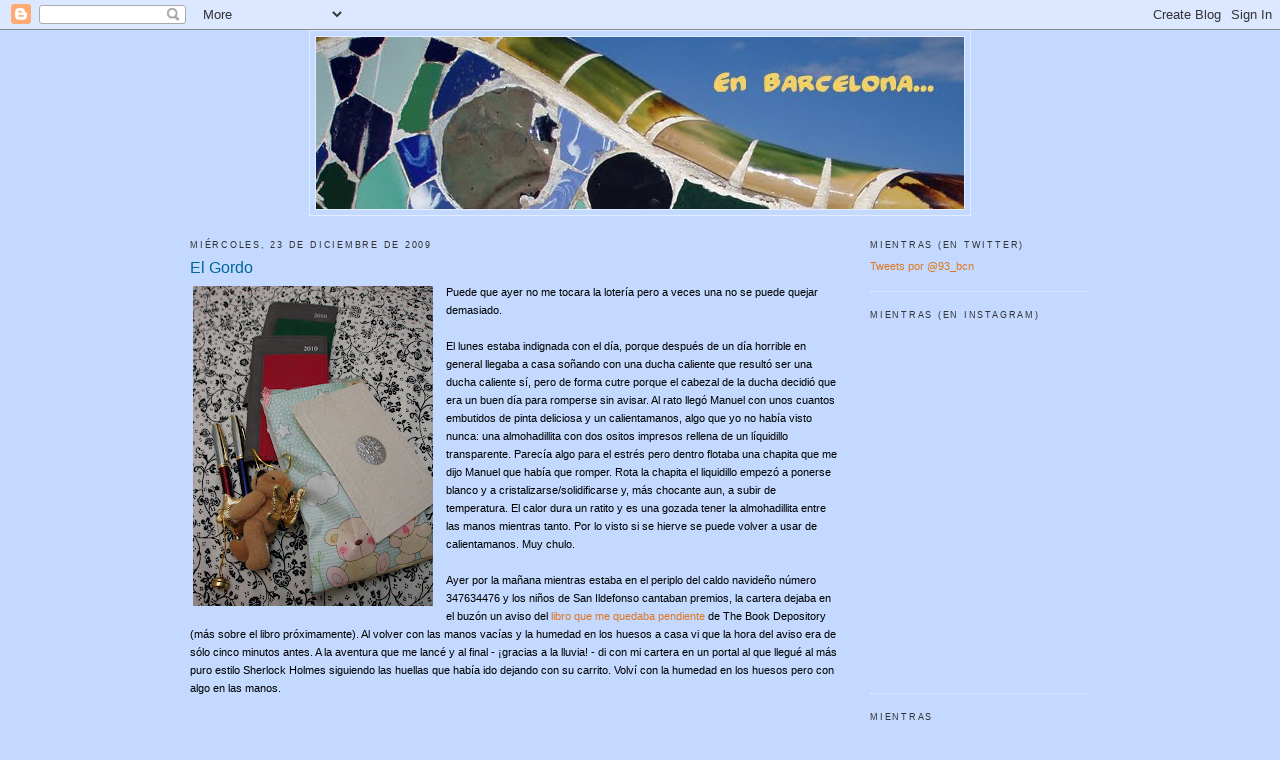

--- FILE ---
content_type: text/html; charset=UTF-8
request_url: https://93bcn.blogspot.com/2009/12/el-gordo.html
body_size: 23883
content:
<!DOCTYPE html>
<html xmlns='http://www.w3.org/1999/xhtml' xmlns:b='http://www.google.com/2005/gml/b' xmlns:data='http://www.google.com/2005/gml/data' xmlns:expr='http://www.google.com/2005/gml/expr'>
<head>
<link href='https://www.blogger.com/static/v1/widgets/2944754296-widget_css_bundle.css' rel='stylesheet' type='text/css'/>
<meta content='text/html; charset=UTF-8' http-equiv='Content-Type'/>
<meta content='blogger' name='generator'/>
<link href='https://93bcn.blogspot.com/favicon.ico' rel='icon' type='image/x-icon'/>
<link href='http://93bcn.blogspot.com/2009/12/el-gordo.html' rel='canonical'/>
<link rel="alternate" type="application/atom+xml" title="En Barcelona... - Atom" href="https://93bcn.blogspot.com/feeds/posts/default" />
<link rel="alternate" type="application/rss+xml" title="En Barcelona... - RSS" href="https://93bcn.blogspot.com/feeds/posts/default?alt=rss" />
<link rel="service.post" type="application/atom+xml" title="En Barcelona... - Atom" href="https://www.blogger.com/feeds/6003910900656980819/posts/default" />

<link rel="alternate" type="application/atom+xml" title="En Barcelona... - Atom" href="https://93bcn.blogspot.com/feeds/8448707785682699790/comments/default" />
<!--Can't find substitution for tag [blog.ieCssRetrofitLinks]-->
<link href='https://blogger.googleusercontent.com/img/b/R29vZ2xl/AVvXsEhHA7EwA_z9ul3QCCERXjbNShMgXpQagxzOsxc4zhxqm9FpfyRmWp0dSg9ZInU9o95qVnhV9zTshN4CPqnBne3pdaChKHUq-X9LhehkrUCBZoupP5UJQ3vapNqfIR-fuVDYY48RpbN6Cws/s320/PC230010.JPG' rel='image_src'/>
<meta content='http://93bcn.blogspot.com/2009/12/el-gordo.html' property='og:url'/>
<meta content='El Gordo' property='og:title'/>
<meta content='Puede que ayer no me tocara la lotería pero a veces una no se puede quejar demasiado. El lunes estaba indignada con el día, porque después d...' property='og:description'/>
<meta content='https://blogger.googleusercontent.com/img/b/R29vZ2xl/AVvXsEhHA7EwA_z9ul3QCCERXjbNShMgXpQagxzOsxc4zhxqm9FpfyRmWp0dSg9ZInU9o95qVnhV9zTshN4CPqnBne3pdaChKHUq-X9LhehkrUCBZoupP5UJQ3vapNqfIR-fuVDYY48RpbN6Cws/w1200-h630-p-k-no-nu/PC230010.JPG' property='og:image'/>
<title>En Barcelona...: El Gordo</title>
<style id='page-skin-1' type='text/css'><!--
/*
-----------------------------------------------
Blogger Template Style
Name:     Minima
Designer: Douglas Bowman
URL:      www.stopdesign.com
Date:     26 Feb 2004
Updated by: Blogger Team
----------------------------------------------- */
/* Variable definitions
====================
<Variable name="bgcolor" description="Page Background Color"
type="color" default="#fff">
<Variable name="textcolor" description="Text Color"
type="color" default="#333">
<Variable name="linkcolor" description="Link Color"
type="color" default="#58a">
<Variable name="pagetitlecolor" description="Blog Title Color"
type="color" default="#666">
<Variable name="descriptioncolor" description="Blog Description Color"
type="color" default="#999">
<Variable name="titlecolor" description="Post Title Color"
type="color" default="#c60">
<Variable name="bordercolor" description="Border Color"
type="color" default="#ccc">
<Variable name="sidebarcolor" description="Sidebar Title Color"
type="color" default="#999">
<Variable name="sidebartextcolor" description="Sidebar Text Color"
type="color" default="#666">
<Variable name="visitedlinkcolor" description="Visited Link Color"
type="color" default="#999">
<Variable name="bodyfont" description="Text Font"
type="font" default="normal normal 100% Georgia, Serif">
<Variable name="headerfont" description="Sidebar Title Font"
type="font"
default="normal normal 78% 'Trebuchet MS',Trebuchet,Arial,Verdana,Sans-serif">
<Variable name="pagetitlefont" description="Blog Title Font"
type="font"
default="normal normal 200% Georgia, Serif">
<Variable name="descriptionfont" description="Blog Description Font"
type="font"
default="normal normal 78% 'Trebuchet MS', Trebuchet, Arial, Verdana, Sans-serif">
<Variable name="postfooterfont" description="Post Footer Font"
type="font"
default="normal normal 78% 'Trebuchet MS', Trebuchet, Arial, Verdana, Sans-serif">
*/
/* Use this with templates/template-twocol.html */
body {
background:#C3D9FF;
margin:0;
color:#000000;
font:x-small Georgia Serif;
font-size/* */:/**/small;
font-size: /**/small;
text-align: center;
}
a:link {
color:#e1771e;
text-decoration:none;
}
a:visited {
color:#e1771e;
text-decoration:none;
}
a:hover {
color:#006699;
text-decoration:underline;
}
a img {
border-width:0;
}
/* Header
-----------------------------------------------
*/
#header-wrapper {
width:660px;
margin:0 auto 10px;
border:1px solid #e1ecff;
}
#header-inner {
background-position: center;
margin-left: auto;
margin-right: auto;
}
#header {
margin: 5px;
border: 1px solid #e1ecff;
text-align: center;
color:#4c4c4c;
}
#header h1 {
margin:5px 5px 0;
padding:15px 20px .25em;
line-height:1.2em;
text-transform:none;
letter-spacing:.2em;
font: normal bold 242% Georgia, Times, serif;
}
#header a {
color:#4c4c4c;
text-decoration:none;
}
#header a:hover {
color:#4c4c4c;
}
#header .description {
margin:0 5px 5px;
padding:0 20px 15px;
max-width:700px;
text-transform:none;
letter-spacing:.2em;
line-height: 1.4em;
font: normal normal 78% 'Trebuchet MS', Trebuchet, Arial, Verdana, Sans-serif;
color: #333333;
}
#header img {
margin-left: auto;
margin-right: auto;
}
/* Outer-Wrapper
----------------------------------------------- */
#outer-wrapper {
width: 900px;
margin:0 auto;
padding:0px;
text-align:left;
font: normal normal 87% Verdana, sans-serif;
}
#main-wrapper {
width: 650px;
float: left;
word-wrap: break-word; /* fix for long text breaking sidebar float in IE */
overflow: hidden;     /* fix for long non-text content breaking IE sidebar float */
}
#sidebar-wrapper {
width: 220px;
float: right;
word-wrap: break-word; /* fix for long text breaking sidebar float in IE */
overflow: hidden;      /* fix for long non-text content breaking IE sidebar float */
}
/* Headings
----------------------------------------------- */
h2 {
margin:1.5em 0 .75em;
font:normal normal 78% Verdana, sans-serif;
line-height: 1.4em;
text-transform:uppercase;
letter-spacing:.2em;
color:#333333;
}
/* Posts
-----------------------------------------------
*/
h2.date-header {
margin:1.5em 0 .5em;
}
.post {
margin:.5em 0 1.5em;
border-bottom:1px dotted #e1ecff;
padding-bottom:1.5em;
}
.post h3 {
margin:.25em 0 0;
padding:0 0 4px;
font-size:140%;
font-weight:normal;
line-height:1.4em;
color:#006699;
}
.post h3 a, .post h3 a:visited, .post h3 strong {
display:block;
text-decoration:none;
color:#006699;
font-weight:normal;
}
.post h3 strong, .post h3 a:hover {
color:#000000;
}
.post p {
margin:0 0 .75em;
line-height:1.6em;
}
.post-footer {
margin: .75em 0;
color:#333333;
text-transform:none;
letter-spacing:.1em;
font: normal normal 77% Verdana, sans-serif;
line-height: 1.4em;
}
.comment-link {
margin-left:.6em;
}
.post img {
padding:3px;
border:0px solid #e1ecff;
}
.post blockquote {
margin: 0 0 0 10px;
padding: 10px 0 0 9px;
font-family: Verdana, sans-serif;
font-size: 100%;
line-height: 1.5em;
color: #000000;
border:1px solid #808080;
}
.post blockquote p {
margin:.75em 0;
}
/* Comments
----------------------------------------------- */
#comments h4 {
margin:1em 0;
font-weight: bold;
line-height: 1.4em;
letter-spacing:.2em;
color: #333333;
}
#comments-block {
margin:1em 0 1.5em;
line-height:1.6em;
}
#comments-block .comment-author {
margin:.5em 0;
}
#comments-block .comment-body {
margin:.25em 0 0;
}
#comments-block .comment-footer {
margin:-.25em 0 2em;
line-height: 1.4em;
text-transform:none;
letter-spacing:.1em;
}
#comments-block .comment-body p {
margin:0 0 .75em;
}
.deleted-comment {
font-style:italic;
color:gray;
}
#blog-pager-newer-link {
float: left;
}
#blog-pager-older-link {
float: right;
}
#blog-pager {
text-align: center;
}
.feed-links {
clear: both;
line-height: 2.5em;
}
/* Sidebar Content
----------------------------------------------- */
.sidebar {
color: #006699;
line-height: 1.5em;
}
.sidebar ul {
list-style:none;
margin:0 0 0;
padding:0 0 0;
}
.sidebar li {
margin:0;
padding:0 0 .25em 15px;
text-indent:-15px;
line-height:1.5em;
}
.sidebar .widget, .main .widget {
border-bottom:1px dotted #e1ecff;
margin:0 0 1.5em;
padding:0 0 1.5em;
}
.main .Blog {
border-bottom-width: 0;
}
/* Profile
----------------------------------------------- */
.profile-img {
float: left;
margin: 0 5px 5px 0;
padding: 4px;
border: 1px solid #e1ecff;
}
.profile-data {
margin:0;
text-transform:uppercase;
letter-spacing:.1em;
font: normal normal 77% Verdana, sans-serif;
color: #333333;
font-weight: bold;
line-height: 1.6em;
}
.profile-datablock {
margin:.5em 0 .5em;
}
.profile-textblock {
margin: 0.5em 0;
line-height: 1.6em;
}
.profile-link {
font: normal normal 77% Verdana, sans-serif;
text-transform: uppercase;
letter-spacing: .1em;
}
/* Footer
----------------------------------------------- */
#footer {
width:660px;
clear:both;
margin:0 auto;
padding-top:15px;
line-height: 1.6em;
text-transform:uppercase;
letter-spacing:.1em;
text-align: center;
}
/** Page structure tweaks for layout editor wireframe */
body#layout #header {
margin-left: 0px;
margin-right: 0px;
}

--></style>
<!-- iconj.com dynamic favicon code -->
<link href='http://cristina.manuel.boda.googlepages.com/2.ico' rel='shortcut icon' type='image/x-icon'/>
<link href="//cristina.manuel.boda.googlepages.com/2.ico" rel="icon" type="image/gif">
<!-- end of iconj.com dynamic favicon code -->
<link href='https://www.blogger.com/dyn-css/authorization.css?targetBlogID=6003910900656980819&amp;zx=567a99af-8c55-41b0-aa54-0c90534bf363' media='none' onload='if(media!=&#39;all&#39;)media=&#39;all&#39;' rel='stylesheet'/><noscript><link href='https://www.blogger.com/dyn-css/authorization.css?targetBlogID=6003910900656980819&amp;zx=567a99af-8c55-41b0-aa54-0c90534bf363' rel='stylesheet'/></noscript>
<meta name='google-adsense-platform-account' content='ca-host-pub-1556223355139109'/>
<meta name='google-adsense-platform-domain' content='blogspot.com'/>

</head>
<body>
<div class='navbar section' id='navbar'><div class='widget Navbar' data-version='1' id='Navbar1'><script type="text/javascript">
    function setAttributeOnload(object, attribute, val) {
      if(window.addEventListener) {
        window.addEventListener('load',
          function(){ object[attribute] = val; }, false);
      } else {
        window.attachEvent('onload', function(){ object[attribute] = val; });
      }
    }
  </script>
<div id="navbar-iframe-container"></div>
<script type="text/javascript" src="https://apis.google.com/js/platform.js"></script>
<script type="text/javascript">
      gapi.load("gapi.iframes:gapi.iframes.style.bubble", function() {
        if (gapi.iframes && gapi.iframes.getContext) {
          gapi.iframes.getContext().openChild({
              url: 'https://www.blogger.com/navbar/6003910900656980819?po\x3d8448707785682699790\x26origin\x3dhttps://93bcn.blogspot.com',
              where: document.getElementById("navbar-iframe-container"),
              id: "navbar-iframe"
          });
        }
      });
    </script><script type="text/javascript">
(function() {
var script = document.createElement('script');
script.type = 'text/javascript';
script.src = '//pagead2.googlesyndication.com/pagead/js/google_top_exp.js';
var head = document.getElementsByTagName('head')[0];
if (head) {
head.appendChild(script);
}})();
</script>
</div></div>
<div id='outer-wrapper'><div id='wrap2'>
<!-- skip links for text browsers -->
<span id='skiplinks' style='display:none;'>
<a href='#main'>skip to main </a> |
      <a href='#sidebar'>skip to sidebar</a>
</span>
<div id='header-wrapper'>
<div class='header section' id='header'><div class='widget Header' data-version='1' id='Header1'>
<div id='header-inner'>
<a href='https://93bcn.blogspot.com/' style='display: block'>
<img alt='En Barcelona...' height='172px; ' id='Header1_headerimg' src='https://blogger.googleusercontent.com/img/b/R29vZ2xl/AVvXsEhInwCZkEI3J3vaqVK_5v4EmNrIMxOV7T4tKxNay7R1EHtth7ex1IDRP8EKpq9qDbN0I_A5K_M2TN87qKH_y4U5v-IZzh8QjWnxYBJIzr1qUKlT28gj2XicgfV8fieoRPn_pprfED78koI//' style='display: block' width='648px; '/>
</a>
</div>
</div></div>
</div>
<div id='content-wrapper'>
<div id='crosscol-wrapper' style='text-align:center'>
<div class='crosscol no-items section' id='crosscol'></div>
</div>
<div id='main-wrapper'>
<div class='main section' id='main'><div class='widget Blog' data-version='1' id='Blog1'>
<div class='blog-posts hfeed'>

          <div class="date-outer">
        
<h2 class='date-header'><span>miércoles, 23 de diciembre de 2009</span></h2>

          <div class="date-posts">
        
<div class='post-outer'>
<div class='post hentry'>
<a name='8448707785682699790'></a>
<h3 class='post-title entry-title'>
<a href='https://93bcn.blogspot.com/2009/12/el-gordo.html'>El Gordo</a>
</h3>
<div class='post-header-line-1'></div>
<div class='post-body entry-content'>
<p><a href="https://blogger.googleusercontent.com/img/b/R29vZ2xl/AVvXsEhHA7EwA_z9ul3QCCERXjbNShMgXpQagxzOsxc4zhxqm9FpfyRmWp0dSg9ZInU9o95qVnhV9zTshN4CPqnBne3pdaChKHUq-X9LhehkrUCBZoupP5UJQ3vapNqfIR-fuVDYY48RpbN6Cws/s1600-h/PC230010.JPG"><img alt="" border="0" id="BLOGGER_PHOTO_ID_5418414259431906386" src="https://blogger.googleusercontent.com/img/b/R29vZ2xl/AVvXsEhHA7EwA_z9ul3QCCERXjbNShMgXpQagxzOsxc4zhxqm9FpfyRmWp0dSg9ZInU9o95qVnhV9zTshN4CPqnBne3pdaChKHUq-X9LhehkrUCBZoupP5UJQ3vapNqfIR-fuVDYY48RpbN6Cws/s320/PC230010.JPG" style="MARGIN: 0px 10px 10px 0px; WIDTH: 240px; FLOAT: left; HEIGHT: 320px; CURSOR: hand" /></a>Puede que ayer no me tocara la lotería pero a veces una no se puede quejar demasiado.<br /><br />El lunes estaba indignada con el día, porque después de un día horrible en general llegaba a casa soñando con una ducha caliente que resultó ser una ducha caliente sí, pero de forma cutre porque el cabezal de la ducha decidió que era un buen día para romperse sin avisar. Al rato llegó Manuel con unos cuantos embutidos de pinta deliciosa y un calientamanos, algo que yo no había visto nunca: una almohadillita con dos ositos impresos rellena de un líquidillo transparente. Parecía algo para el estrés pero dentro flotaba una chapita que me dijo Manuel que había que romper. Rota la chapita el liquidillo empezó a ponerse blanco y a cristalizarse/solidificarse y, más chocante aun, a subir de temperatura. El calor dura un ratito y es una gozada tener la almohadillita entre las manos mientras tanto. Por lo visto si se hierve se puede volver a usar de calientamanos. Muy chulo.<br /><br />Ayer por la mañana mientras estaba en el periplo del caldo navideño número 347634476 y los niños de San Ildefonso cantaban premios, la cartera dejaba en el buzón un aviso del <a href="http://93bcn.blogspot.com/2009/12/consecuencias.html">libro que me quedaba pendiente</a> de The Book Depository (más sobre el libro próximamente). Al volver con las manos vacías y la humedad en los huesos a casa vi que la hora del aviso era de sólo cinco minutos antes. A la aventura que me lancé y al final - &#161;gracias a la lluvia! - di con mi cartera en un portal al que llegué al más puro estilo Sherlock Holmes siguiendo las huellas que había ido dejando con su carrito. Volví con la humedad en los huesos pero con algo en las manos.<br /><br />Hoy la cartera de nuevo llama a la puerta calada hasta los huesos la pobre (voy a tener que darle un aguinaldo) y me trae este adorable paquete de la foto lleno de material de papelería con agendas a punto de poderse estrenar y bolis chulos y un osito monísimo con alitas de ángel, estrella y cascabel que en breve tomará una posición privilegiada en el árbol.<br /><br />Así no hay quien se queje de nada, sólo se puede regodear una en las cosas buenas.</p>
<div style='clear: both;'></div>
</div>
<div class='post-footer'>
<p class='post-footer-line post-footer-line-1'><span class='post-author vcard'>
Publicado por
<span class='fn'>Cristina</span>
</span>
<span class='post-timestamp'>
en
<a class='timestamp-link' href='https://93bcn.blogspot.com/2009/12/el-gordo.html' rel='bookmark' title='permanent link'><abbr class='published' title='2009-12-23T13:53:00+01:00'>13:53</abbr></a>
</span>
<span class='post-comment-link'>
</span>
<span class='post-icons'>
<span class='item-action'>
<a href='https://www.blogger.com/email-post/6003910900656980819/8448707785682699790' title='Enviar entrada por correo electrónico'>
<span class='email-post-icon'>&#160;</span>
</a>
</span>
<span class='item-control blog-admin pid-1813632018'>
<a href='https://www.blogger.com/post-edit.g?blogID=6003910900656980819&postID=8448707785682699790&from=pencil' title='Editar entrada'>
<img alt='' class='icon-action' height='18' src='https://resources.blogblog.com/img/icon18_edit_allbkg.gif' width='18'/>
</a>
</span>
</span>
<span class='post-backlinks post-comment-link'>
</span>
</p>
<p class='post-footer-line post-footer-line-2'><span class='post-labels'>
Etiquetas
<a href='https://93bcn.blogspot.com/search/label/%C3%81lbum%20de%20fotos' rel='tag'>Álbum de fotos</a>,
<a href='https://93bcn.blogspot.com/search/label/Cosas%20de%20casa' rel='tag'>Cosas de casa</a>,
<a href='https://93bcn.blogspot.com/search/label/Navidad' rel='tag'>Navidad</a>
</span>
</p>
<p class='post-footer-line post-footer-line-3'></p>
</div>
</div>
<div class='comments' id='comments'>
<a name='comments'></a>
<h4>7 comentarios:</h4>
<div class='comments-content'>
<script async='async' src='' type='text/javascript'></script>
<script type='text/javascript'>
    (function() {
      var items = null;
      var msgs = null;
      var config = {};

// <![CDATA[
      var cursor = null;
      if (items && items.length > 0) {
        cursor = parseInt(items[items.length - 1].timestamp) + 1;
      }

      var bodyFromEntry = function(entry) {
        var text = (entry &&
                    ((entry.content && entry.content.$t) ||
                     (entry.summary && entry.summary.$t))) ||
            '';
        if (entry && entry.gd$extendedProperty) {
          for (var k in entry.gd$extendedProperty) {
            if (entry.gd$extendedProperty[k].name == 'blogger.contentRemoved') {
              return '<span class="deleted-comment">' + text + '</span>';
            }
          }
        }
        return text;
      }

      var parse = function(data) {
        cursor = null;
        var comments = [];
        if (data && data.feed && data.feed.entry) {
          for (var i = 0, entry; entry = data.feed.entry[i]; i++) {
            var comment = {};
            // comment ID, parsed out of the original id format
            var id = /blog-(\d+).post-(\d+)/.exec(entry.id.$t);
            comment.id = id ? id[2] : null;
            comment.body = bodyFromEntry(entry);
            comment.timestamp = Date.parse(entry.published.$t) + '';
            if (entry.author && entry.author.constructor === Array) {
              var auth = entry.author[0];
              if (auth) {
                comment.author = {
                  name: (auth.name ? auth.name.$t : undefined),
                  profileUrl: (auth.uri ? auth.uri.$t : undefined),
                  avatarUrl: (auth.gd$image ? auth.gd$image.src : undefined)
                };
              }
            }
            if (entry.link) {
              if (entry.link[2]) {
                comment.link = comment.permalink = entry.link[2].href;
              }
              if (entry.link[3]) {
                var pid = /.*comments\/default\/(\d+)\?.*/.exec(entry.link[3].href);
                if (pid && pid[1]) {
                  comment.parentId = pid[1];
                }
              }
            }
            comment.deleteclass = 'item-control blog-admin';
            if (entry.gd$extendedProperty) {
              for (var k in entry.gd$extendedProperty) {
                if (entry.gd$extendedProperty[k].name == 'blogger.itemClass') {
                  comment.deleteclass += ' ' + entry.gd$extendedProperty[k].value;
                } else if (entry.gd$extendedProperty[k].name == 'blogger.displayTime') {
                  comment.displayTime = entry.gd$extendedProperty[k].value;
                }
              }
            }
            comments.push(comment);
          }
        }
        return comments;
      };

      var paginator = function(callback) {
        if (hasMore()) {
          var url = config.feed + '?alt=json&v=2&orderby=published&reverse=false&max-results=50';
          if (cursor) {
            url += '&published-min=' + new Date(cursor).toISOString();
          }
          window.bloggercomments = function(data) {
            var parsed = parse(data);
            cursor = parsed.length < 50 ? null
                : parseInt(parsed[parsed.length - 1].timestamp) + 1
            callback(parsed);
            window.bloggercomments = null;
          }
          url += '&callback=bloggercomments';
          var script = document.createElement('script');
          script.type = 'text/javascript';
          script.src = url;
          document.getElementsByTagName('head')[0].appendChild(script);
        }
      };
      var hasMore = function() {
        return !!cursor;
      };
      var getMeta = function(key, comment) {
        if ('iswriter' == key) {
          var matches = !!comment.author
              && comment.author.name == config.authorName
              && comment.author.profileUrl == config.authorUrl;
          return matches ? 'true' : '';
        } else if ('deletelink' == key) {
          return config.baseUri + '/comment/delete/'
               + config.blogId + '/' + comment.id;
        } else if ('deleteclass' == key) {
          return comment.deleteclass;
        }
        return '';
      };

      var replybox = null;
      var replyUrlParts = null;
      var replyParent = undefined;

      var onReply = function(commentId, domId) {
        if (replybox == null) {
          // lazily cache replybox, and adjust to suit this style:
          replybox = document.getElementById('comment-editor');
          if (replybox != null) {
            replybox.height = '250px';
            replybox.style.display = 'block';
            replyUrlParts = replybox.src.split('#');
          }
        }
        if (replybox && (commentId !== replyParent)) {
          replybox.src = '';
          document.getElementById(domId).insertBefore(replybox, null);
          replybox.src = replyUrlParts[0]
              + (commentId ? '&parentID=' + commentId : '')
              + '#' + replyUrlParts[1];
          replyParent = commentId;
        }
      };

      var hash = (window.location.hash || '#').substring(1);
      var startThread, targetComment;
      if (/^comment-form_/.test(hash)) {
        startThread = hash.substring('comment-form_'.length);
      } else if (/^c[0-9]+$/.test(hash)) {
        targetComment = hash.substring(1);
      }

      // Configure commenting API:
      var configJso = {
        'maxDepth': config.maxThreadDepth
      };
      var provider = {
        'id': config.postId,
        'data': items,
        'loadNext': paginator,
        'hasMore': hasMore,
        'getMeta': getMeta,
        'onReply': onReply,
        'rendered': true,
        'initComment': targetComment,
        'initReplyThread': startThread,
        'config': configJso,
        'messages': msgs
      };

      var render = function() {
        if (window.goog && window.goog.comments) {
          var holder = document.getElementById('comment-holder');
          window.goog.comments.render(holder, provider);
        }
      };

      // render now, or queue to render when library loads:
      if (window.goog && window.goog.comments) {
        render();
      } else {
        window.goog = window.goog || {};
        window.goog.comments = window.goog.comments || {};
        window.goog.comments.loadQueue = window.goog.comments.loadQueue || [];
        window.goog.comments.loadQueue.push(render);
      }
    })();
// ]]>
  </script>
<div id='comment-holder'>
<div class="comment-thread toplevel-thread"><ol id="top-ra"><li class="comment" id="c2055315617732746171"><div class="avatar-image-container"><img src="//blogger.googleusercontent.com/img/b/R29vZ2xl/AVvXsEgmUjh0RKcX1XnQAp3LhdFE2J72vv4Uy4UAui9MVeUMpGHgaYB2csISBuUBXPOslY2EqVA6EE_K1X4BdP7GxP5S9EvwczdgkoEUCeKw7O1DOMcYWY9xDvmDGacMuWP0Nw/s45-c/MPP50055~Audrey-Hepburn-Posters.jpg" alt=""/></div><div class="comment-block"><div class="comment-header"><cite class="user"><a href="https://www.blogger.com/profile/09797102452440827411" rel="nofollow">La prima de Audrey</a></cite><span class="icon user "></span><span class="datetime secondary-text"><a rel="nofollow" href="https://93bcn.blogspot.com/2009/12/el-gordo.html?showComment=1261580001477#c2055315617732746171">23 de diciembre de 2009 a las 15:53</a></span></div><p class="comment-content">Me encanta el osín alado. Has visto el marcapáginas que he puesto esta semana en Corazón de Papel?(desayunoconlibros.blogspot.com) Lo compré en Londres en el 88 y es uno de mis favoritos. Te gustará. Saludos</p><span class="comment-actions secondary-text"><a class="comment-reply" target="_self" data-comment-id="2055315617732746171">Responder</a><span class="item-control blog-admin blog-admin pid-1878540844"><a target="_self" href="https://www.blogger.com/comment/delete/6003910900656980819/2055315617732746171">Eliminar</a></span></span></div><div class="comment-replies"><div id="c2055315617732746171-rt" class="comment-thread inline-thread hidden"><span class="thread-toggle thread-expanded"><span class="thread-arrow"></span><span class="thread-count"><a target="_self">Respuestas</a></span></span><ol id="c2055315617732746171-ra" class="thread-chrome thread-expanded"><div></div><div id="c2055315617732746171-continue" class="continue"><a class="comment-reply" target="_self" data-comment-id="2055315617732746171">Responder</a></div></ol></div></div><div class="comment-replybox-single" id="c2055315617732746171-ce"></div></li><li class="comment" id="c7258130991089213513"><div class="avatar-image-container"><img src="//blogger.googleusercontent.com/img/b/R29vZ2xl/AVvXsEg2jFjuM2f8h8Z1hgcmyeFV02Io-vWJMiRDZFG8rnv55tN1g4pIIOF7TSmtYbRb3vubcR3XXTVZkBg1-agxijJ3qGK3Gw6KpC-JOVWr4okeOIqu6CoxKAH-OjyQc0t8viw/s45-c/owl.jpg" alt=""/></div><div class="comment-block"><div class="comment-header"><cite class="user"><a href="https://www.blogger.com/profile/15923397949229798102" rel="nofollow">Samedimanche</a></cite><span class="icon user "></span><span class="datetime secondary-text"><a rel="nofollow" href="https://93bcn.blogspot.com/2009/12/el-gordo.html?showComment=1261588422039#c7258130991089213513">23 de diciembre de 2009 a las 18:13</a></span></div><p class="comment-content">Qué bueno el método holmesiano para seguir a la cartera!! &#161;Qué no haríamos por un libro!!</p><span class="comment-actions secondary-text"><a class="comment-reply" target="_self" data-comment-id="7258130991089213513">Responder</a><span class="item-control blog-admin blog-admin pid-13415212"><a target="_self" href="https://www.blogger.com/comment/delete/6003910900656980819/7258130991089213513">Eliminar</a></span></span></div><div class="comment-replies"><div id="c7258130991089213513-rt" class="comment-thread inline-thread hidden"><span class="thread-toggle thread-expanded"><span class="thread-arrow"></span><span class="thread-count"><a target="_self">Respuestas</a></span></span><ol id="c7258130991089213513-ra" class="thread-chrome thread-expanded"><div></div><div id="c7258130991089213513-continue" class="continue"><a class="comment-reply" target="_self" data-comment-id="7258130991089213513">Responder</a></div></ol></div></div><div class="comment-replybox-single" id="c7258130991089213513-ce"></div></li><li class="comment" id="c4951266925173247728"><div class="avatar-image-container"><img src="//4.bp.blogspot.com/-NB2-egP-tRM/Z81a_XprQDI/AAAAAAAAGzM/F3a_QIBfT-QT0vsHDVTdNzN6rmpntJXmgCK4BGAYYCw/s35/gato%252520ok.jpg" alt=""/></div><div class="comment-block"><div class="comment-header"><cite class="user"><a href="https://www.blogger.com/profile/08583051393040511245" rel="nofollow">Noemi Risco Mateo</a></cite><span class="icon user "></span><span class="datetime secondary-text"><a rel="nofollow" href="https://93bcn.blogspot.com/2009/12/el-gordo.html?showComment=1261594253891#c4951266925173247728">23 de diciembre de 2009 a las 19:50</a></span></div><p class="comment-content">A mí tampoco me tocó la lotería (sobre todo porque este año no compré), pero tuve la suerte de encontrar unas teteras que me gustaban :-) &#161;Al fin!<br>Que tengas mañana buena noche :-)<br>Tanakil.</p><span class="comment-actions secondary-text"><a class="comment-reply" target="_self" data-comment-id="4951266925173247728">Responder</a><span class="item-control blog-admin blog-admin pid-215419916"><a target="_self" href="https://www.blogger.com/comment/delete/6003910900656980819/4951266925173247728">Eliminar</a></span></span></div><div class="comment-replies"><div id="c4951266925173247728-rt" class="comment-thread inline-thread hidden"><span class="thread-toggle thread-expanded"><span class="thread-arrow"></span><span class="thread-count"><a target="_self">Respuestas</a></span></span><ol id="c4951266925173247728-ra" class="thread-chrome thread-expanded"><div></div><div id="c4951266925173247728-continue" class="continue"><a class="comment-reply" target="_self" data-comment-id="4951266925173247728">Responder</a></div></ol></div></div><div class="comment-replybox-single" id="c4951266925173247728-ce"></div></li><li class="comment" id="c49329355659793182"><div class="avatar-image-container"><img src="//blogger.googleusercontent.com/img/b/R29vZ2xl/AVvXsEh19PWOOF_a00EgOpXtOL3aVUjNAhWuN624faqzmTTgK9o2vJanUI5up2EOUBu8JL-alvE0KD3LYT6pa9xvLwvLVO2o_PUUKINhxsnOpF4FdfmDJE7Gg8_92Q42kaf33A/s45-c/batgirl_was_a_librarian.jpg" alt=""/></div><div class="comment-block"><div class="comment-header"><cite class="user"><a href="https://www.blogger.com/profile/02073746405314554161" rel="nofollow">Irisibula</a></cite><span class="icon user "></span><span class="datetime secondary-text"><a rel="nofollow" href="https://93bcn.blogspot.com/2009/12/el-gordo.html?showComment=1261594618207#c49329355659793182">23 de diciembre de 2009 a las 19:56</a></span></div><p class="comment-content">Jolines, pues en mi barrio los carteros parecen salidos de la serie de Los Soprano.<br>&#191;Te puedes creer que intentan convencerte de que pases por la oficina a recoger tú mismo las cartas porque así ellos se ahorrarían el viaje?<br>Y los avisos siempre me los dejan cuando estoy en casa... Un infierno epistolar, vamos.</p><span class="comment-actions secondary-text"><a class="comment-reply" target="_self" data-comment-id="49329355659793182">Responder</a><span class="item-control blog-admin blog-admin pid-1235649749"><a target="_self" href="https://www.blogger.com/comment/delete/6003910900656980819/49329355659793182">Eliminar</a></span></span></div><div class="comment-replies"><div id="c49329355659793182-rt" class="comment-thread inline-thread hidden"><span class="thread-toggle thread-expanded"><span class="thread-arrow"></span><span class="thread-count"><a target="_self">Respuestas</a></span></span><ol id="c49329355659793182-ra" class="thread-chrome thread-expanded"><div></div><div id="c49329355659793182-continue" class="continue"><a class="comment-reply" target="_self" data-comment-id="49329355659793182">Responder</a></div></ol></div></div><div class="comment-replybox-single" id="c49329355659793182-ce"></div></li><li class="comment" id="c5904777035117440259"><div class="avatar-image-container"><img src="//blogger.googleusercontent.com/img/b/R29vZ2xl/AVvXsEg5ayJXlzzcNnqWJ4QK2BN2jrrTMn6qt45Gv_Ok6xcYjNAhT8Y8pg32OMUJ4-S3v8ZkhEXR9zsCYqsVCXe41gDHvm9TcIUVbBFLmOl15r496trh5HL5AiDdX5Qk7yELmA/s45-c/64gmsea.jpg" alt=""/></div><div class="comment-block"><div class="comment-header"><cite class="user"><a href="https://www.blogger.com/profile/02779428052268619282" rel="nofollow">Insonrible</a></cite><span class="icon user "></span><span class="datetime secondary-text"><a rel="nofollow" href="https://93bcn.blogspot.com/2009/12/el-gordo.html?showComment=1261606087745#c5904777035117440259">23 de diciembre de 2009 a las 23:08</a></span></div><p class="comment-content">&#161;Feliz Navidad! Con o sin caldo, con oso, con bolis, con todos los adornos de tu casa que he visto en las fotos... Qué hiperactiva eres. Yo tengo un límite de cosas que puedo hacer, más o menos bien, al día.</p><span class="comment-actions secondary-text"><a class="comment-reply" target="_self" data-comment-id="5904777035117440259">Responder</a><span class="item-control blog-admin blog-admin pid-805563998"><a target="_self" href="https://www.blogger.com/comment/delete/6003910900656980819/5904777035117440259">Eliminar</a></span></span></div><div class="comment-replies"><div id="c5904777035117440259-rt" class="comment-thread inline-thread hidden"><span class="thread-toggle thread-expanded"><span class="thread-arrow"></span><span class="thread-count"><a target="_self">Respuestas</a></span></span><ol id="c5904777035117440259-ra" class="thread-chrome thread-expanded"><div></div><div id="c5904777035117440259-continue" class="continue"><a class="comment-reply" target="_self" data-comment-id="5904777035117440259">Responder</a></div></ol></div></div><div class="comment-replybox-single" id="c5904777035117440259-ce"></div></li><li class="comment" id="c4092834391318022832"><div class="avatar-image-container"><img src="//resources.blogblog.com/img/blank.gif" alt=""/></div><div class="comment-block"><div class="comment-header"><cite class="user">Cristina</cite><span class="icon user "></span><span class="datetime secondary-text"><a rel="nofollow" href="https://93bcn.blogspot.com/2009/12/el-gordo.html?showComment=1261658822656#c4092834391318022832">24 de diciembre de 2009 a las 13:47</a></span></div><p class="comment-content">Prima de Audrey: no, no lo he visto así que ahora mismo voy para allá.<br><br>Samedimanche: sólo me faltó sacar la lupa y la pipa porque el tiempo ya estaba de lo más londinense. Me gané el libro, desde luego.<br><br>Tanakil: lo de comprar la lotería suele ser el primer paso para que toque, sí ;) Pero lo de las teteras también es un buen premio, así que eso que ganaste. &#191;Veremos fotos?<br><br>Iris: &#161;qué risa con lo de los carteros sacados de Los Soprano! Jo, yo me quejaba del mío (esta chica es nueva) pero comparado con lo tuyo era un sol ;) El mío antiguo, eso sí, también era de los de dejar el paquete en la oficina y preferir dejar aviso en el buzón.<br><br>Insonrible: no te miento si te digo que eres la primera persona que me califica de &quot;hiperactiva&quot; y vas a hacer que reexamine la imagen que doy en el blog porque te aseguro que no hay nada más lejano a la realidad (Manuel se ha partido de risa cuando le he comentado lo del adjetivo). Así que créeme: mi límite de cosas por día es muy, muy limitado ;)</p><span class="comment-actions secondary-text"><a class="comment-reply" target="_self" data-comment-id="4092834391318022832">Responder</a><span class="item-control blog-admin blog-admin pid-1412814800"><a target="_self" href="https://www.blogger.com/comment/delete/6003910900656980819/4092834391318022832">Eliminar</a></span></span></div><div class="comment-replies"><div id="c4092834391318022832-rt" class="comment-thread inline-thread hidden"><span class="thread-toggle thread-expanded"><span class="thread-arrow"></span><span class="thread-count"><a target="_self">Respuestas</a></span></span><ol id="c4092834391318022832-ra" class="thread-chrome thread-expanded"><div></div><div id="c4092834391318022832-continue" class="continue"><a class="comment-reply" target="_self" data-comment-id="4092834391318022832">Responder</a></div></ol></div></div><div class="comment-replybox-single" id="c4092834391318022832-ce"></div></li><li class="comment" id="c3126970250049930243"><div class="avatar-image-container"><img src="//4.bp.blogspot.com/-NB2-egP-tRM/Z81a_XprQDI/AAAAAAAAGzM/F3a_QIBfT-QT0vsHDVTdNzN6rmpntJXmgCK4BGAYYCw/s35/gato%252520ok.jpg" alt=""/></div><div class="comment-block"><div class="comment-header"><cite class="user"><a href="https://www.blogger.com/profile/08583051393040511245" rel="nofollow">Noemi Risco Mateo</a></cite><span class="icon user "></span><span class="datetime secondary-text"><a rel="nofollow" href="https://93bcn.blogspot.com/2009/12/el-gordo.html?showComment=1261662720743#c3126970250049930243">24 de diciembre de 2009 a las 14:52</a></span></div><p class="comment-content">Cristina, por supuesto que habrá fotos :-)</p><span class="comment-actions secondary-text"><a class="comment-reply" target="_self" data-comment-id="3126970250049930243">Responder</a><span class="item-control blog-admin blog-admin pid-215419916"><a target="_self" href="https://www.blogger.com/comment/delete/6003910900656980819/3126970250049930243">Eliminar</a></span></span></div><div class="comment-replies"><div id="c3126970250049930243-rt" class="comment-thread inline-thread hidden"><span class="thread-toggle thread-expanded"><span class="thread-arrow"></span><span class="thread-count"><a target="_self">Respuestas</a></span></span><ol id="c3126970250049930243-ra" class="thread-chrome thread-expanded"><div></div><div id="c3126970250049930243-continue" class="continue"><a class="comment-reply" target="_self" data-comment-id="3126970250049930243">Responder</a></div></ol></div></div><div class="comment-replybox-single" id="c3126970250049930243-ce"></div></li></ol><div id="top-continue" class="continue"><a class="comment-reply" target="_self">Añadir comentario</a></div><div class="comment-replybox-thread" id="top-ce"></div><div class="loadmore hidden" data-post-id="8448707785682699790"><a target="_self">Cargar más...</a></div></div>
</div>
</div>
<p class='comment-footer'>
<div class='comment-form'>
<a name='comment-form'></a>
<p>
</p>
<a href='https://www.blogger.com/comment/frame/6003910900656980819?po=8448707785682699790&hl=es&saa=85391&origin=https://93bcn.blogspot.com' id='comment-editor-src'></a>
<iframe allowtransparency='true' class='blogger-iframe-colorize blogger-comment-from-post' frameborder='0' height='410px' id='comment-editor' name='comment-editor' src='' width='100%'></iframe>
<script src='https://www.blogger.com/static/v1/jsbin/2830521187-comment_from_post_iframe.js' type='text/javascript'></script>
<script type='text/javascript'>
      BLOG_CMT_createIframe('https://www.blogger.com/rpc_relay.html');
    </script>
</div>
</p>
<div id='backlinks-container'>
<div id='Blog1_backlinks-container'>
</div>
</div>
</div>
</div>

        </div></div>
      
</div>
<div class='blog-pager' id='blog-pager'>
<span id='blog-pager-newer-link'>
<a class='blog-pager-newer-link' href='https://93bcn.blogspot.com/2009/12/ni-deve-ni-dadam-ni-de-eva-ni-de-adan.html' id='Blog1_blog-pager-newer-link' title='Entrada más reciente'>Entrada más reciente</a>
</span>
<span id='blog-pager-older-link'>
<a class='blog-pager-older-link' href='https://93bcn.blogspot.com/2009/12/proposito-de-ano-viejo.html' id='Blog1_blog-pager-older-link' title='Entrada antigua'>Entrada antigua</a>
</span>
<a class='home-link' href='https://93bcn.blogspot.com/'>Inicio</a>
</div>
<div class='clear'></div>
<div class='post-feeds'>
<div class='feed-links'>
Suscribirse a:
<a class='feed-link' href='https://93bcn.blogspot.com/feeds/8448707785682699790/comments/default' target='_blank' type='application/atom+xml'>Enviar comentarios (Atom)</a>
</div>
</div>
</div></div>
</div>
<div id='sidebar-wrapper'>
<div class='sidebar section' id='sidebar'><div class='widget HTML' data-version='1' id='HTML1'>
<h2 class='title'>Mientras (en Twitter)</h2>
<div class='widget-content'>
<a class="twitter-timeline"  href="https://twitter.com/93_bcn"  data-widget-id="348446494468210691">Tweets por @93_bcn</a>
<script>!function(d,s,id){var js,fjs=d.getElementsByTagName(s)[0],p=/^http:/.test(d.location)?'http':'https';if(!d.getElementById(id)){js=d.createElement(s);js.id=id;js.src=p+"://platform.twitter.com/widgets.js";fjs.parentNode.insertBefore(js,fjs);}}(document,"script","twitter-wjs");</script>
</div>
<div class='clear'></div>
</div><div class='widget HTML' data-version='1' id='HTML6'>
<h2 class='title'>Mientras (en instagram)</h2>
<div class='widget-content'>
<!-- SnapWidget -->
<iframe src="http://snapwidget.com/in/?u=OTNiY258aW58MTAwfDF8M3x8eWVzfDV8bm9uZQ==" allowtransparency="true" frameborder="0" scrolling="no" style="border:none; overflow:hidden; width:115px; height: 345px" ></iframe>
</div>
<div class='clear'></div>
</div><div class='widget Text' data-version='1' id='Text2'>
<h2 class='title'>Mientras</h2>
<div class='widget-content'>
<strong>Leyendo: </strong> <em>Pendiente de actualización</em>.<br/><strong>Última película:</strong> <em>Pendiente de actualización</em>.<br/><strong>Noche de viernes:</strong> <em>Pendiente de actualización</em>.<br/><strong>Series:</strong> <em>Pendiente de actualización</em>.<br/>
</div>
<div class='clear'></div>
</div><div class='widget Image' data-version='1' id='Image1'>
<h2>También podemos hablar aquí</h2>
<div class='widget-content'>
<img alt='También podemos hablar aquí' height='19' id='Image1_img' src='https://blogger.googleusercontent.com/img/b/R29vZ2xl/AVvXsEgqTbdD4EPhekwHfeZwluBW8xqRxTg3ywNgi4w_k2NCttl40-ytzUV2ZtZd-alcYcpqWeZTPHOGR1AUF0ZTDFvbDVKwLpF_1XRENkWrIlCHgkqLGGZw15Ra5sykFw2J3ZRgGjlzKH_VKRtQ/s220/image.png' width='150'/>
<br/>
</div>
<div class='clear'></div>
</div><div class='widget HTML' data-version='1' id='HTML5'>
<h2 class='title'>Estantería virtual</h2>
<div class='widget-content'>
<div style="margin:0px;">
  <embed width="190" height="300" src="//www.goodreads.com/images/widget/widget2.swf" quality="high" wmode="transparent" flashvars="id=618449&amp;shelf=read&amp;title=Estantería virtual&amp;host=www.goodreads.com&amp;sort=random&amp;order=d&amp;params=amazon,,dest_site,goodreads">
  </embed>
</div>
<div style="display:none">
  <div style="border: 1px solid #d7d7d7;-moz-border-radius:10px;-webkit-border-radius:10px;width: 165px;padding:10px; margin-bottom: 4px"><span style="color: #aaa;font-style:italic">Estantería virtual</span><br /><br />
  <a href="http://www.goodreads.com/book/show/7764563-the-hand-that-first-held-mine" style="float: left; padding: 2px" title="The Hand That First Held Mine"><img alt="The Hand That First Held Mine" border="0" height="70" src="https://lh3.googleusercontent.com/blogger_img_proxy/AEn0k_tBpLkEj6bHn7u4M3Bs8UfGJnRGJ_h1ws1CaLdaQN3KvCJiik5lTdnptl3VQs7QAXRNzgD6yxW1tedHju98TadMnYXNypjKxoIN9_gTKrskie5xZ7omCjYydG5jhPYMlw=s0-d" width="50"></a><a href="http://www.goodreads.com/book/show/7748707-family-britain-1951-1957" style="float: left; padding: 2px" title="Family Britain, 1951-1957 (Tales of a New Jerusalem)"><img alt="Family Britain, 1951-1957" border="0" height="70" src="https://lh3.googleusercontent.com/blogger_img_proxy/AEn0k_uougdabGE5ugGGUWTI7SIw3G1e-o1mgweDP1Zc0WQXB-HrC_dAr7QFdM3mJLhq5_bHbWMRDUsoJlZhbfqABKWalsJnOTM32uQKhDENkG5ax77mPQFvzoHMDqp7nwCU7A=s0-d" width="50"></a><a href="http://www.goodreads.com/book/show/5438671-the-blue-hour" style="float: left; padding: 2px" title="The Blue Hour: A Life of Jean Rhys"><img alt="The Blue Hour: A Life of Jean Rhys" border="0" height="70" src="https://lh3.googleusercontent.com/blogger_img_proxy/AEn0k_sA62TwZMGoMzVSMdOqIcFFdrS9D35K5oe4mfUJ7Y0VLM7C1JlI0OmDib_P_-XHTktWB76TpHbII_yiGt0LskH9zK33GstOVoUjk_mCoZYKqkTG4wXQ_RGL2z5D=s0-d" width="50"></a><a href="http://www.goodreads.com/book/show/7673024-less-than-angels" style="float: left; padding: 2px" title="Less Than Angels"><img alt="Less Than Angels" border="0" height="70" src="https://lh3.googleusercontent.com/blogger_img_proxy/AEn0k_uW42ZNEGszvLUsm5gFOQUoqRdBRfuoIXXGEfvFpu_jYsf-1HKUZRjgZ3VFGnM8Q-UrdPks_n_7jWGBRV8XIGb040aVW8BgBl0M36uQMlCc4VohP7qzWgWgtV4hlLJd=s0-d" width="50"></a><a href="http://www.goodreads.com/book/show/8164288-carmen-laforet-una-mujer-en-fuga" style="float: left; padding: 2px" title="Carmen Laforet. Una mujer en fuga"><img alt="Carmen Laforet. Una mujer en fuga" border="0" height="70" src="https://lh3.googleusercontent.com/blogger_img_proxy/AEn0k_uGM61kZ0n-8BR0elCEpFq7Hxu6kGCeRTFIrW7iUNi5rjeE6uo0d6sq3qaimIBaAEWPb2ytdi0ia3gTiHxvtdzG4SbiRJhRiFGXnxCEWuTPtGcFdFz5o5oi-lIn=s0-d" width="50"></a><a href="http://www.goodreads.com/book/show/8099943-treasures-of-time" style="float: left; padding: 2px" title="Treasures of Time (Penguin Decades)"><img alt="Treasures of Time" border="0" height="70" src="https://lh3.googleusercontent.com/blogger_img_proxy/AEn0k_tXrx2IWoK_MLlu_kz0FZjk3GIvnRM4dNIgWRW3pIsmWd8ZEeCF5-jQDzNkoREri5dX5NC35uG8pt5p5vU0pUdDPtHIjUgngXm8hfXbDXiU0m_ySFu0FimG5A=s0-d" width="50"></a><br style="clear:both" /><br /><a href="http://www.goodreads.com/user/show/618449-93bcn" style="color: #aaa;font-size: .9em">More of 93bcn's books &raquo;</a>
  </div>
</div>
<div style="margin:0px;">
<a href="http://www.goodreads.com/user/show/618449-93bcn" target="_blank"><img alt="93bcn&#39;s  book recommendations, reviews, favorite quotes, book clubs, book trivia, book lists" border="0" height="32" src="https://lh3.googleusercontent.com/blogger_img_proxy/AEn0k_vuebk4oPuzFr225kBBNbfIMy_AsYE5S1xdufk7ed2eoDEgQcBhYnvBHXxArXtlmp5kPxX-_IlTvAKsWh5X2r5fdNrvaVNt7tEj8LyFmzDQCYeLQCeNQiMg2A=s0-d" title="93bcn&#39;s  book recommendations, reviews, favorite quotes, book clubs, book trivia, book lists" width="190"></a>
</div>
</div>
<div class='clear'></div>
</div><div class='widget LinkList' data-version='1' id='LinkList3'>
<h2>Libros leídos en 2012</h2>
<div class='widget-content'>
<ul>
<li><a href='http://93bcn.blogspot.com/2012/03/how-it-all-began-de-penelope-lively.html'>How It All Began, de Penelope Lively</a></li>
<li><a href='http://93bcn.blogspot.com.es/2012/09/can-any-mother-help-me-de-jenna-bailey.html'>Can Any Mother Help Me?, de Jenna Bailey</a></li>
<li><a href='http://93bcn.blogspot.com.es/2012/06/weird-things-customers-say-in-bookshops.html'>Weird Things Customers Say in Bookshops, de Jen Campbell</a></li>
<li><a href='http://93bcn.blogspot.com.es/2012/09/the-greatcoat-de-helen-dunmore.html'>The Greatcoat, de Helen Dunmore</a></li>
<li><a href='http://93bcn.blogspot.com.es/2012/09/miss-buncle-married-de-de-stevenson.html'>Miss Buncle Married, de DE Stevenson</a></li>
<li><a href='http://93bcn.blogspot.com.es/'>Conference at Cold Comfort Farm, de Stella Gibbons</a></li>
<li><a href='http://93bcn.blogspot.com.es/2012/10/the-casual-vacancy-de-jk-rowling.html'>The Casual Vacancy, de J.K. Rowling</a></li>
<li><a href='http://93bcn.blogspot.com.es/2012/12/how-reading-changed-my-life-de-anna.html'>How Reading Changed My Life, de Anna Quindlen</a></li>
</ul>
<div class='clear'></div>
</div>
</div><div class='widget LinkList' data-version='1' id='LinkList2'>
<h2>Libros leídos en 2011</h2>
<div class='widget-content'>
<ul>
<li><a href='http://93bcn.blogspot.com/2011/01/family-album-de-penelope-lively.html'>Family Album, de Penelope Lively</a></li>
<li><a href='http://93bcn.blogspot.com/2011/01/less-than-angels-de-barbara-pym.html'>Less than Angels, de Barbara Pym</a></li>
<li><a href='http://93bcn.blogspot.com/2011/02/at-home-short-history-of-private-life.html'>At Home: A Short History of Private Life, de Bill Bryson</a></li>
<li><a href='http://93bcn.blogspot.com/'>Brief Lives: Charlotte Brontë, de Jessica Cox</a></li>
<li><a href='http://93bcn.blogspot.com/2011/02/major-pettigrews-last-stand-de-helen.html'>Major Pettigrew's Last Stand, de Helen Simonson</a></li>
<li><a href='http://93bcn.blogspot.com/2011/03/human-voices-de-penelope-fitzgerald.html'>Human Voices, de Penelope Fitzgerald</a></li>
<li><a href='http://93bcn.blogspot.com/2011/03/jane-eyre.html'>Jane Eyre, de Charlotte Brontë</a></li>
<li><a href='http://93bcn.blogspot.com/2011/04/one-of-our-thursdays-is-missing-de.html'>One of Our Thursdays is Missing, de Jasper Fforde</a></li>
<li><a href='http://93bcn.blogspot.com/2011/04/highland-fling-de-nancy-mitford.html'>Highland Fling, de Nancy Mitford</a></li>
<li><a href='http://93bcn.blogspot.com/2011/04/palladian-de-elizabeth-taylor.html'>Palladian, de Elizabeth Taylor</a></li>
<li><a href='http://93bcn.blogspot.com/2011/05/los-enamoramientos-de-javier-marias.html'>Los enamoramientos, de Javier Marías</a></li>
<li><a href='http://93bcn.blogspot.com/2011/05/oscar-and-lucinda-oscar-y-lucinda-de.html'>Oscar and Lucinda (Oscar y Lucinda), de Peter Carey</a></li>
<li><a href='http://93bcn.blogspot.com/2011/05/high-wages-de-dorothy-whipple.html'>High Wages, de Dorothy Whipple</a></li>
<li><a href='http://93bcn.blogspot.com/'>An American Heir: A Modern Retelling of Jane Eyre, de Chrissy Breen Keffer</a></li>
<li><a href='http://93bcn.blogspot.com/2011/06/over-de-margaret-forster.html'>Over, de Margaret Forster</a></li>
<li><a href='http://93bcn.blogspot.com/2011/06/south-riding-de-winifred-holtby.html'>South Riding, de Winifred Holtby</a></li>
<li><a href='http://93bcn.blogspot.com/2011/06/prime-of-miss-jean-brodie-la-plenitud.html'>The Prime of Miss Jean Brodie (La plenitud de la señorita Brodie), de Muriel Spark</a></li>
<li><a href='http://93bcn.blogspot.com/2011/07/miss-buncles-book-de-de-stevenson.html'>Miss Buncle's Book, de DE Stevenson</a></li>
<li><a href='http://93bcn.blogspot.com/2011/07/cheerful-weather-for-wedding-precioso.html'>Cheerful Weather for the Wedding (Precioso día para la boda), de Julia Strachey</a></li>
<li><a href='http://93bcn.blogspot.com/2011/08/counting-my-chickens-de-deborah.html'>Counting My Chickens and Other Home Thoughts, de Deborah Devonshire</a></li>
<li><a href='http://93bcn.blogspot.com/2011/10/house-in-paris-de-elizabeth-bowen.html'>The House in Paris, de Elizabeth Bowen</a></li>
<li><a href='http://93bcn.blogspot.com/'>Jane Eyre's Rival, de Clair Holland</a></li>
<li><a href='http://93bcn.blogspot.com/2011/11/glass-of-blessings-los-hombres-de.html'>A Glass of Blessings (Los hombres de Wilmet), de Barbara Pym</a></li>
<li><a href='http://93bcn.blogspot.com/2011/12/just-my-type-de-simon-garfield.html'>Just My Type, de Simon Garfield</a></li>
<li><a href='http://93bcn.blogspot.com/2012/02/imagined-london-de-anna-quindlen.html'>Imagined London, de Anna Quindlen</a></li>
</ul>
<div class='clear'></div>
</div>
</div><div class='widget LinkList' data-version='1' id='LinkList1'>
<h2>Libros leídos en años anteriores</h2>
<div class='widget-content'>
<ul>
<li><a href='http://93bcn.blogspot.com/2010/12/libros-2010.html'>Libros leídos en 2010</a></li>
<li><a href='http://93bcn.blogspot.com/2009/12/libros-2009.html'>Libros leídos en 2009</a></li>
<li><a href='http://93bcn.blogspot.com/2008/12/libros-2008.html'>Libros leídos en 2008</a></li>
</ul>
<div class='clear'></div>
</div>
</div><div class='widget Label' data-version='1' id='Label1'>
<h2>Etiquetas</h2>
<div class='widget-content list-label-widget-content'>
<ul>
<li>
<a dir='ltr' href='https://93bcn.blogspot.com/search/label/%C3%81lbum%20de%20fotos'>Álbum de fotos</a>
</li>
<li>
<a dir='ltr' href='https://93bcn.blogspot.com/search/label/Barcelona'>Barcelona</a>
</li>
<li>
<a dir='ltr' href='https://93bcn.blogspot.com/search/label/Bront%C3%AB'>Brontë</a>
</li>
<li>
<a dir='ltr' href='https://93bcn.blogspot.com/search/label/Catal%C3%A0'>Català</a>
</li>
<li>
<a dir='ltr' href='https://93bcn.blogspot.com/search/label/Cine'>Cine</a>
</li>
<li>
<a dir='ltr' href='https://93bcn.blogspot.com/search/label/Citas%20c%C3%A9lebres'>Citas célebres</a>
</li>
<li>
<a dir='ltr' href='https://93bcn.blogspot.com/search/label/Con%20invitaci%C3%B3n'>Con invitación</a>
</li>
<li>
<a dir='ltr' href='https://93bcn.blogspot.com/search/label/Con%20las%20manos%20en%20la%20masa'>Con las manos en la masa</a>
</li>
<li>
<a dir='ltr' href='https://93bcn.blogspot.com/search/label/Cosas%20de%20casa'>Cosas de casa</a>
</li>
<li>
<a dir='ltr' href='https://93bcn.blogspot.com/search/label/Edimburgo'>Edimburgo</a>
</li>
<li>
<a dir='ltr' href='https://93bcn.blogspot.com/search/label/Eventos'>Eventos</a>
</li>
<li>
<a dir='ltr' href='https://93bcn.blogspot.com/search/label/Exposiciones'>Exposiciones</a>
</li>
<li>
<a dir='ltr' href='https://93bcn.blogspot.com/search/label/Internet'>Internet</a>
</li>
<li>
<a dir='ltr' href='https://93bcn.blogspot.com/search/label/Libros'>Libros</a>
</li>
<li>
<a dir='ltr' href='https://93bcn.blogspot.com/search/label/Londres'>Londres</a>
</li>
<li>
<a dir='ltr' href='https://93bcn.blogspot.com/search/label/Mantenimiento'>Mantenimiento</a>
</li>
<li>
<a dir='ltr' href='https://93bcn.blogspot.com/search/label/M%C3%BAsica'>Música</a>
</li>
<li>
<a dir='ltr' href='https://93bcn.blogspot.com/search/label/Navidad'>Navidad</a>
</li>
<li>
<a dir='ltr' href='https://93bcn.blogspot.com/search/label/Nueva%20York'>Nueva York</a>
</li>
<li>
<a dir='ltr' href='https://93bcn.blogspot.com/search/label/Par%C3%ADs'>París</a>
</li>
<li>
<a dir='ltr' href='https://93bcn.blogspot.com/search/label/PhotoFriday'>PhotoFriday</a>
</li>
<li>
<a dir='ltr' href='https://93bcn.blogspot.com/search/label/Rufinito'>Rufinito</a>
</li>
<li>
<a dir='ltr' href='https://93bcn.blogspot.com/search/label/Tecnolog%C3%ADa'>Tecnología</a>
</li>
<li>
<a dir='ltr' href='https://93bcn.blogspot.com/search/label/T%C3%A9s'>Tés</a>
</li>
<li>
<a dir='ltr' href='https://93bcn.blogspot.com/search/label/TV'>TV</a>
</li>
<li>
<a dir='ltr' href='https://93bcn.blogspot.com/search/label/Un%20poco%20de%20todo'>Un poco de todo</a>
</li>
</ul>
<div class='clear'></div>
</div>
</div><div class='widget BlogArchive' data-version='1' id='BlogArchive1'>
<h2>Archivo del blog</h2>
<div class='widget-content'>
<div id='ArchiveList'>
<div id='BlogArchive1_ArchiveList'>
<ul class='hierarchy'>
<li class='archivedate collapsed'>
<a class='toggle' href='javascript:void(0)'>
<span class='zippy'>

        &#9658;&#160;
      
</span>
</a>
<a class='post-count-link' href='https://93bcn.blogspot.com/2017/'>
2017
</a>
<span class='post-count' dir='ltr'>(1)</span>
<ul class='hierarchy'>
<li class='archivedate collapsed'>
<a class='toggle' href='javascript:void(0)'>
<span class='zippy'>

        &#9658;&#160;
      
</span>
</a>
<a class='post-count-link' href='https://93bcn.blogspot.com/2017/10/'>
octubre
</a>
<span class='post-count' dir='ltr'>(1)</span>
</li>
</ul>
</li>
</ul>
<ul class='hierarchy'>
<li class='archivedate collapsed'>
<a class='toggle' href='javascript:void(0)'>
<span class='zippy'>

        &#9658;&#160;
      
</span>
</a>
<a class='post-count-link' href='https://93bcn.blogspot.com/2014/'>
2014
</a>
<span class='post-count' dir='ltr'>(1)</span>
<ul class='hierarchy'>
<li class='archivedate collapsed'>
<a class='toggle' href='javascript:void(0)'>
<span class='zippy'>

        &#9658;&#160;
      
</span>
</a>
<a class='post-count-link' href='https://93bcn.blogspot.com/2014/01/'>
enero
</a>
<span class='post-count' dir='ltr'>(1)</span>
</li>
</ul>
</li>
</ul>
<ul class='hierarchy'>
<li class='archivedate collapsed'>
<a class='toggle' href='javascript:void(0)'>
<span class='zippy'>

        &#9658;&#160;
      
</span>
</a>
<a class='post-count-link' href='https://93bcn.blogspot.com/2013/'>
2013
</a>
<span class='post-count' dir='ltr'>(34)</span>
<ul class='hierarchy'>
<li class='archivedate collapsed'>
<a class='toggle' href='javascript:void(0)'>
<span class='zippy'>

        &#9658;&#160;
      
</span>
</a>
<a class='post-count-link' href='https://93bcn.blogspot.com/2013/11/'>
noviembre
</a>
<span class='post-count' dir='ltr'>(1)</span>
</li>
</ul>
<ul class='hierarchy'>
<li class='archivedate collapsed'>
<a class='toggle' href='javascript:void(0)'>
<span class='zippy'>

        &#9658;&#160;
      
</span>
</a>
<a class='post-count-link' href='https://93bcn.blogspot.com/2013/10/'>
octubre
</a>
<span class='post-count' dir='ltr'>(2)</span>
</li>
</ul>
<ul class='hierarchy'>
<li class='archivedate collapsed'>
<a class='toggle' href='javascript:void(0)'>
<span class='zippy'>

        &#9658;&#160;
      
</span>
</a>
<a class='post-count-link' href='https://93bcn.blogspot.com/2013/09/'>
septiembre
</a>
<span class='post-count' dir='ltr'>(3)</span>
</li>
</ul>
<ul class='hierarchy'>
<li class='archivedate collapsed'>
<a class='toggle' href='javascript:void(0)'>
<span class='zippy'>

        &#9658;&#160;
      
</span>
</a>
<a class='post-count-link' href='https://93bcn.blogspot.com/2013/08/'>
agosto
</a>
<span class='post-count' dir='ltr'>(2)</span>
</li>
</ul>
<ul class='hierarchy'>
<li class='archivedate collapsed'>
<a class='toggle' href='javascript:void(0)'>
<span class='zippy'>

        &#9658;&#160;
      
</span>
</a>
<a class='post-count-link' href='https://93bcn.blogspot.com/2013/07/'>
julio
</a>
<span class='post-count' dir='ltr'>(4)</span>
</li>
</ul>
<ul class='hierarchy'>
<li class='archivedate collapsed'>
<a class='toggle' href='javascript:void(0)'>
<span class='zippy'>

        &#9658;&#160;
      
</span>
</a>
<a class='post-count-link' href='https://93bcn.blogspot.com/2013/06/'>
junio
</a>
<span class='post-count' dir='ltr'>(1)</span>
</li>
</ul>
<ul class='hierarchy'>
<li class='archivedate collapsed'>
<a class='toggle' href='javascript:void(0)'>
<span class='zippy'>

        &#9658;&#160;
      
</span>
</a>
<a class='post-count-link' href='https://93bcn.blogspot.com/2013/05/'>
mayo
</a>
<span class='post-count' dir='ltr'>(1)</span>
</li>
</ul>
<ul class='hierarchy'>
<li class='archivedate collapsed'>
<a class='toggle' href='javascript:void(0)'>
<span class='zippy'>

        &#9658;&#160;
      
</span>
</a>
<a class='post-count-link' href='https://93bcn.blogspot.com/2013/04/'>
abril
</a>
<span class='post-count' dir='ltr'>(13)</span>
</li>
</ul>
<ul class='hierarchy'>
<li class='archivedate collapsed'>
<a class='toggle' href='javascript:void(0)'>
<span class='zippy'>

        &#9658;&#160;
      
</span>
</a>
<a class='post-count-link' href='https://93bcn.blogspot.com/2013/03/'>
marzo
</a>
<span class='post-count' dir='ltr'>(3)</span>
</li>
</ul>
<ul class='hierarchy'>
<li class='archivedate collapsed'>
<a class='toggle' href='javascript:void(0)'>
<span class='zippy'>

        &#9658;&#160;
      
</span>
</a>
<a class='post-count-link' href='https://93bcn.blogspot.com/2013/02/'>
febrero
</a>
<span class='post-count' dir='ltr'>(2)</span>
</li>
</ul>
<ul class='hierarchy'>
<li class='archivedate collapsed'>
<a class='toggle' href='javascript:void(0)'>
<span class='zippy'>

        &#9658;&#160;
      
</span>
</a>
<a class='post-count-link' href='https://93bcn.blogspot.com/2013/01/'>
enero
</a>
<span class='post-count' dir='ltr'>(2)</span>
</li>
</ul>
</li>
</ul>
<ul class='hierarchy'>
<li class='archivedate collapsed'>
<a class='toggle' href='javascript:void(0)'>
<span class='zippy'>

        &#9658;&#160;
      
</span>
</a>
<a class='post-count-link' href='https://93bcn.blogspot.com/2012/'>
2012
</a>
<span class='post-count' dir='ltr'>(43)</span>
<ul class='hierarchy'>
<li class='archivedate collapsed'>
<a class='toggle' href='javascript:void(0)'>
<span class='zippy'>

        &#9658;&#160;
      
</span>
</a>
<a class='post-count-link' href='https://93bcn.blogspot.com/2012/12/'>
diciembre
</a>
<span class='post-count' dir='ltr'>(4)</span>
</li>
</ul>
<ul class='hierarchy'>
<li class='archivedate collapsed'>
<a class='toggle' href='javascript:void(0)'>
<span class='zippy'>

        &#9658;&#160;
      
</span>
</a>
<a class='post-count-link' href='https://93bcn.blogspot.com/2012/11/'>
noviembre
</a>
<span class='post-count' dir='ltr'>(1)</span>
</li>
</ul>
<ul class='hierarchy'>
<li class='archivedate collapsed'>
<a class='toggle' href='javascript:void(0)'>
<span class='zippy'>

        &#9658;&#160;
      
</span>
</a>
<a class='post-count-link' href='https://93bcn.blogspot.com/2012/10/'>
octubre
</a>
<span class='post-count' dir='ltr'>(3)</span>
</li>
</ul>
<ul class='hierarchy'>
<li class='archivedate collapsed'>
<a class='toggle' href='javascript:void(0)'>
<span class='zippy'>

        &#9658;&#160;
      
</span>
</a>
<a class='post-count-link' href='https://93bcn.blogspot.com/2012/09/'>
septiembre
</a>
<span class='post-count' dir='ltr'>(4)</span>
</li>
</ul>
<ul class='hierarchy'>
<li class='archivedate collapsed'>
<a class='toggle' href='javascript:void(0)'>
<span class='zippy'>

        &#9658;&#160;
      
</span>
</a>
<a class='post-count-link' href='https://93bcn.blogspot.com/2012/08/'>
agosto
</a>
<span class='post-count' dir='ltr'>(6)</span>
</li>
</ul>
<ul class='hierarchy'>
<li class='archivedate collapsed'>
<a class='toggle' href='javascript:void(0)'>
<span class='zippy'>

        &#9658;&#160;
      
</span>
</a>
<a class='post-count-link' href='https://93bcn.blogspot.com/2012/07/'>
julio
</a>
<span class='post-count' dir='ltr'>(4)</span>
</li>
</ul>
<ul class='hierarchy'>
<li class='archivedate collapsed'>
<a class='toggle' href='javascript:void(0)'>
<span class='zippy'>

        &#9658;&#160;
      
</span>
</a>
<a class='post-count-link' href='https://93bcn.blogspot.com/2012/06/'>
junio
</a>
<span class='post-count' dir='ltr'>(4)</span>
</li>
</ul>
<ul class='hierarchy'>
<li class='archivedate collapsed'>
<a class='toggle' href='javascript:void(0)'>
<span class='zippy'>

        &#9658;&#160;
      
</span>
</a>
<a class='post-count-link' href='https://93bcn.blogspot.com/2012/05/'>
mayo
</a>
<span class='post-count' dir='ltr'>(5)</span>
</li>
</ul>
<ul class='hierarchy'>
<li class='archivedate collapsed'>
<a class='toggle' href='javascript:void(0)'>
<span class='zippy'>

        &#9658;&#160;
      
</span>
</a>
<a class='post-count-link' href='https://93bcn.blogspot.com/2012/04/'>
abril
</a>
<span class='post-count' dir='ltr'>(3)</span>
</li>
</ul>
<ul class='hierarchy'>
<li class='archivedate collapsed'>
<a class='toggle' href='javascript:void(0)'>
<span class='zippy'>

        &#9658;&#160;
      
</span>
</a>
<a class='post-count-link' href='https://93bcn.blogspot.com/2012/03/'>
marzo
</a>
<span class='post-count' dir='ltr'>(3)</span>
</li>
</ul>
<ul class='hierarchy'>
<li class='archivedate collapsed'>
<a class='toggle' href='javascript:void(0)'>
<span class='zippy'>

        &#9658;&#160;
      
</span>
</a>
<a class='post-count-link' href='https://93bcn.blogspot.com/2012/02/'>
febrero
</a>
<span class='post-count' dir='ltr'>(4)</span>
</li>
</ul>
<ul class='hierarchy'>
<li class='archivedate collapsed'>
<a class='toggle' href='javascript:void(0)'>
<span class='zippy'>

        &#9658;&#160;
      
</span>
</a>
<a class='post-count-link' href='https://93bcn.blogspot.com/2012/01/'>
enero
</a>
<span class='post-count' dir='ltr'>(2)</span>
</li>
</ul>
</li>
</ul>
<ul class='hierarchy'>
<li class='archivedate collapsed'>
<a class='toggle' href='javascript:void(0)'>
<span class='zippy'>

        &#9658;&#160;
      
</span>
</a>
<a class='post-count-link' href='https://93bcn.blogspot.com/2011/'>
2011
</a>
<span class='post-count' dir='ltr'>(130)</span>
<ul class='hierarchy'>
<li class='archivedate collapsed'>
<a class='toggle' href='javascript:void(0)'>
<span class='zippy'>

        &#9658;&#160;
      
</span>
</a>
<a class='post-count-link' href='https://93bcn.blogspot.com/2011/12/'>
diciembre
</a>
<span class='post-count' dir='ltr'>(3)</span>
</li>
</ul>
<ul class='hierarchy'>
<li class='archivedate collapsed'>
<a class='toggle' href='javascript:void(0)'>
<span class='zippy'>

        &#9658;&#160;
      
</span>
</a>
<a class='post-count-link' href='https://93bcn.blogspot.com/2011/11/'>
noviembre
</a>
<span class='post-count' dir='ltr'>(3)</span>
</li>
</ul>
<ul class='hierarchy'>
<li class='archivedate collapsed'>
<a class='toggle' href='javascript:void(0)'>
<span class='zippy'>

        &#9658;&#160;
      
</span>
</a>
<a class='post-count-link' href='https://93bcn.blogspot.com/2011/10/'>
octubre
</a>
<span class='post-count' dir='ltr'>(5)</span>
</li>
</ul>
<ul class='hierarchy'>
<li class='archivedate collapsed'>
<a class='toggle' href='javascript:void(0)'>
<span class='zippy'>

        &#9658;&#160;
      
</span>
</a>
<a class='post-count-link' href='https://93bcn.blogspot.com/2011/09/'>
septiembre
</a>
<span class='post-count' dir='ltr'>(5)</span>
</li>
</ul>
<ul class='hierarchy'>
<li class='archivedate collapsed'>
<a class='toggle' href='javascript:void(0)'>
<span class='zippy'>

        &#9658;&#160;
      
</span>
</a>
<a class='post-count-link' href='https://93bcn.blogspot.com/2011/08/'>
agosto
</a>
<span class='post-count' dir='ltr'>(5)</span>
</li>
</ul>
<ul class='hierarchy'>
<li class='archivedate collapsed'>
<a class='toggle' href='javascript:void(0)'>
<span class='zippy'>

        &#9658;&#160;
      
</span>
</a>
<a class='post-count-link' href='https://93bcn.blogspot.com/2011/07/'>
julio
</a>
<span class='post-count' dir='ltr'>(8)</span>
</li>
</ul>
<ul class='hierarchy'>
<li class='archivedate collapsed'>
<a class='toggle' href='javascript:void(0)'>
<span class='zippy'>

        &#9658;&#160;
      
</span>
</a>
<a class='post-count-link' href='https://93bcn.blogspot.com/2011/06/'>
junio
</a>
<span class='post-count' dir='ltr'>(15)</span>
</li>
</ul>
<ul class='hierarchy'>
<li class='archivedate collapsed'>
<a class='toggle' href='javascript:void(0)'>
<span class='zippy'>

        &#9658;&#160;
      
</span>
</a>
<a class='post-count-link' href='https://93bcn.blogspot.com/2011/05/'>
mayo
</a>
<span class='post-count' dir='ltr'>(16)</span>
</li>
</ul>
<ul class='hierarchy'>
<li class='archivedate collapsed'>
<a class='toggle' href='javascript:void(0)'>
<span class='zippy'>

        &#9658;&#160;
      
</span>
</a>
<a class='post-count-link' href='https://93bcn.blogspot.com/2011/04/'>
abril
</a>
<span class='post-count' dir='ltr'>(16)</span>
</li>
</ul>
<ul class='hierarchy'>
<li class='archivedate collapsed'>
<a class='toggle' href='javascript:void(0)'>
<span class='zippy'>

        &#9658;&#160;
      
</span>
</a>
<a class='post-count-link' href='https://93bcn.blogspot.com/2011/03/'>
marzo
</a>
<span class='post-count' dir='ltr'>(19)</span>
</li>
</ul>
<ul class='hierarchy'>
<li class='archivedate collapsed'>
<a class='toggle' href='javascript:void(0)'>
<span class='zippy'>

        &#9658;&#160;
      
</span>
</a>
<a class='post-count-link' href='https://93bcn.blogspot.com/2011/02/'>
febrero
</a>
<span class='post-count' dir='ltr'>(19)</span>
</li>
</ul>
<ul class='hierarchy'>
<li class='archivedate collapsed'>
<a class='toggle' href='javascript:void(0)'>
<span class='zippy'>

        &#9658;&#160;
      
</span>
</a>
<a class='post-count-link' href='https://93bcn.blogspot.com/2011/01/'>
enero
</a>
<span class='post-count' dir='ltr'>(16)</span>
</li>
</ul>
</li>
</ul>
<ul class='hierarchy'>
<li class='archivedate collapsed'>
<a class='toggle' href='javascript:void(0)'>
<span class='zippy'>

        &#9658;&#160;
      
</span>
</a>
<a class='post-count-link' href='https://93bcn.blogspot.com/2010/'>
2010
</a>
<span class='post-count' dir='ltr'>(264)</span>
<ul class='hierarchy'>
<li class='archivedate collapsed'>
<a class='toggle' href='javascript:void(0)'>
<span class='zippy'>

        &#9658;&#160;
      
</span>
</a>
<a class='post-count-link' href='https://93bcn.blogspot.com/2010/12/'>
diciembre
</a>
<span class='post-count' dir='ltr'>(18)</span>
</li>
</ul>
<ul class='hierarchy'>
<li class='archivedate collapsed'>
<a class='toggle' href='javascript:void(0)'>
<span class='zippy'>

        &#9658;&#160;
      
</span>
</a>
<a class='post-count-link' href='https://93bcn.blogspot.com/2010/11/'>
noviembre
</a>
<span class='post-count' dir='ltr'>(20)</span>
</li>
</ul>
<ul class='hierarchy'>
<li class='archivedate collapsed'>
<a class='toggle' href='javascript:void(0)'>
<span class='zippy'>

        &#9658;&#160;
      
</span>
</a>
<a class='post-count-link' href='https://93bcn.blogspot.com/2010/10/'>
octubre
</a>
<span class='post-count' dir='ltr'>(20)</span>
</li>
</ul>
<ul class='hierarchy'>
<li class='archivedate collapsed'>
<a class='toggle' href='javascript:void(0)'>
<span class='zippy'>

        &#9658;&#160;
      
</span>
</a>
<a class='post-count-link' href='https://93bcn.blogspot.com/2010/09/'>
septiembre
</a>
<span class='post-count' dir='ltr'>(26)</span>
</li>
</ul>
<ul class='hierarchy'>
<li class='archivedate collapsed'>
<a class='toggle' href='javascript:void(0)'>
<span class='zippy'>

        &#9658;&#160;
      
</span>
</a>
<a class='post-count-link' href='https://93bcn.blogspot.com/2010/08/'>
agosto
</a>
<span class='post-count' dir='ltr'>(19)</span>
</li>
</ul>
<ul class='hierarchy'>
<li class='archivedate collapsed'>
<a class='toggle' href='javascript:void(0)'>
<span class='zippy'>

        &#9658;&#160;
      
</span>
</a>
<a class='post-count-link' href='https://93bcn.blogspot.com/2010/07/'>
julio
</a>
<span class='post-count' dir='ltr'>(22)</span>
</li>
</ul>
<ul class='hierarchy'>
<li class='archivedate collapsed'>
<a class='toggle' href='javascript:void(0)'>
<span class='zippy'>

        &#9658;&#160;
      
</span>
</a>
<a class='post-count-link' href='https://93bcn.blogspot.com/2010/06/'>
junio
</a>
<span class='post-count' dir='ltr'>(23)</span>
</li>
</ul>
<ul class='hierarchy'>
<li class='archivedate collapsed'>
<a class='toggle' href='javascript:void(0)'>
<span class='zippy'>

        &#9658;&#160;
      
</span>
</a>
<a class='post-count-link' href='https://93bcn.blogspot.com/2010/05/'>
mayo
</a>
<span class='post-count' dir='ltr'>(22)</span>
</li>
</ul>
<ul class='hierarchy'>
<li class='archivedate collapsed'>
<a class='toggle' href='javascript:void(0)'>
<span class='zippy'>

        &#9658;&#160;
      
</span>
</a>
<a class='post-count-link' href='https://93bcn.blogspot.com/2010/04/'>
abril
</a>
<span class='post-count' dir='ltr'>(22)</span>
</li>
</ul>
<ul class='hierarchy'>
<li class='archivedate collapsed'>
<a class='toggle' href='javascript:void(0)'>
<span class='zippy'>

        &#9658;&#160;
      
</span>
</a>
<a class='post-count-link' href='https://93bcn.blogspot.com/2010/03/'>
marzo
</a>
<span class='post-count' dir='ltr'>(24)</span>
</li>
</ul>
<ul class='hierarchy'>
<li class='archivedate collapsed'>
<a class='toggle' href='javascript:void(0)'>
<span class='zippy'>

        &#9658;&#160;
      
</span>
</a>
<a class='post-count-link' href='https://93bcn.blogspot.com/2010/02/'>
febrero
</a>
<span class='post-count' dir='ltr'>(23)</span>
</li>
</ul>
<ul class='hierarchy'>
<li class='archivedate collapsed'>
<a class='toggle' href='javascript:void(0)'>
<span class='zippy'>

        &#9658;&#160;
      
</span>
</a>
<a class='post-count-link' href='https://93bcn.blogspot.com/2010/01/'>
enero
</a>
<span class='post-count' dir='ltr'>(25)</span>
</li>
</ul>
</li>
</ul>
<ul class='hierarchy'>
<li class='archivedate expanded'>
<a class='toggle' href='javascript:void(0)'>
<span class='zippy toggle-open'>

        &#9660;&#160;
      
</span>
</a>
<a class='post-count-link' href='https://93bcn.blogspot.com/2009/'>
2009
</a>
<span class='post-count' dir='ltr'>(286)</span>
<ul class='hierarchy'>
<li class='archivedate expanded'>
<a class='toggle' href='javascript:void(0)'>
<span class='zippy toggle-open'>

        &#9660;&#160;
      
</span>
</a>
<a class='post-count-link' href='https://93bcn.blogspot.com/2009/12/'>
diciembre
</a>
<span class='post-count' dir='ltr'>(27)</span>
<ul class='posts'>
<li><a href='https://93bcn.blogspot.com/2009/12/feliz-2010.html'>&#161;Feliz 2010!</a></li>
<li><a href='https://93bcn.blogspot.com/2009/12/despropositos-que-nada-tienen-que-ver.html'>Despropósitos que nada tienen que ver con los prop...</a></li>
<li><a href='https://93bcn.blogspot.com/2009/12/libros-2009.html'>Libros 2009</a></li>
<li><a href='https://93bcn.blogspot.com/2009/12/ano-gaskell-fin.html'>Año Gaskell - fin</a></li>
<li><a href='https://93bcn.blogspot.com/2009/12/la-gran-lasana.html'>La gran lasaña</a></li>
<li><a href='https://93bcn.blogspot.com/2009/12/noche-de-viernes-cumbres-borrascosas.html'>Noche de viernes: Cumbres borrascosas (1967)</a></li>
<li><a href='https://93bcn.blogspot.com/2009/12/navidad-musical.html'>Navidad musical</a></li>
<li><a href='https://93bcn.blogspot.com/2009/12/feliz-navidad.html'>&#161;Feliz Navidad!</a></li>
<li><a href='https://93bcn.blogspot.com/2009/12/ni-deve-ni-dadam-ni-de-eva-ni-de-adan.html'>Ni d&#39;Eve ni d&#39;Adam (Ni de Eva ni de Adán), de Amél...</a></li>
<li><a href='https://93bcn.blogspot.com/2009/12/el-gordo.html'>El Gordo</a></li>
<li><a href='https://93bcn.blogspot.com/2009/12/proposito-de-ano-viejo.html'>Propósito de año viejo:</a></li>
<li><a href='https://93bcn.blogspot.com/2009/12/rienda-suelta-la-navidad.html'>Rienda suelta a la Navidad</a></li>
<li><a href='https://93bcn.blogspot.com/2009/12/cuatro-velas-de-adviento.html'>Cuatro velas de adviento</a></li>
<li><a href='https://93bcn.blogspot.com/2009/12/brezo-para-emily.html'>Brezo para Emily</a></li>
<li><a href='https://93bcn.blogspot.com/2009/12/semana-de-innovaciones.html'>Semana de innovaciones</a></li>
<li><a href='https://93bcn.blogspot.com/2009/12/consecuencias.html'>Consecuencias</a></li>
<li><a href='https://93bcn.blogspot.com/2009/12/consequences-de-penelope-lively.html'>Consequences, de Penelope Lively</a></li>
<li><a href='https://93bcn.blogspot.com/2009/12/pastel-de-clementinas.html'>Pastel de clementinas</a></li>
<li><a href='https://93bcn.blogspot.com/2009/12/doble-sesion-de-adviento.html'>Doble sesión de adviento</a></li>
<li><a href='https://93bcn.blogspot.com/2009/12/nueva-gramatica.html'>Nueva Gramática</a></li>
<li><a href='https://93bcn.blogspot.com/2009/12/garden-party-and-other-stories-fiesta.html'>The Garden Party and Other Stories (Fiesta en el j...</a></li>
<li><a href='https://93bcn.blogspot.com/2009/12/emily-dickinson.html'>Emily Dickinson</a></li>
<li><a href='https://93bcn.blogspot.com/2009/12/el-puente.html'>El puente</a></li>
<li><a href='https://93bcn.blogspot.com/2009/12/la-navidad-hecha-galet-gigante.html'>La Navidad hecha galet gigante</a></li>
<li><a href='https://93bcn.blogspot.com/2009/12/philip-larkin.html'>Philip Larkin</a></li>
<li><a href='https://93bcn.blogspot.com/2009/12/distancia.html'>A distancia</a></li>
<li><a href='https://93bcn.blogspot.com/2009/12/man-in-dark-un-hombre-en-la-oscuridad.html'>Man in the Dark (Un hombre en la oscuridad), de Pa...</a></li>
</ul>
</li>
</ul>
<ul class='hierarchy'>
<li class='archivedate collapsed'>
<a class='toggle' href='javascript:void(0)'>
<span class='zippy'>

        &#9658;&#160;
      
</span>
</a>
<a class='post-count-link' href='https://93bcn.blogspot.com/2009/11/'>
noviembre
</a>
<span class='post-count' dir='ltr'>(25)</span>
</li>
</ul>
<ul class='hierarchy'>
<li class='archivedate collapsed'>
<a class='toggle' href='javascript:void(0)'>
<span class='zippy'>

        &#9658;&#160;
      
</span>
</a>
<a class='post-count-link' href='https://93bcn.blogspot.com/2009/10/'>
octubre
</a>
<span class='post-count' dir='ltr'>(22)</span>
</li>
</ul>
<ul class='hierarchy'>
<li class='archivedate collapsed'>
<a class='toggle' href='javascript:void(0)'>
<span class='zippy'>

        &#9658;&#160;
      
</span>
</a>
<a class='post-count-link' href='https://93bcn.blogspot.com/2009/09/'>
septiembre
</a>
<span class='post-count' dir='ltr'>(26)</span>
</li>
</ul>
<ul class='hierarchy'>
<li class='archivedate collapsed'>
<a class='toggle' href='javascript:void(0)'>
<span class='zippy'>

        &#9658;&#160;
      
</span>
</a>
<a class='post-count-link' href='https://93bcn.blogspot.com/2009/08/'>
agosto
</a>
<span class='post-count' dir='ltr'>(16)</span>
</li>
</ul>
<ul class='hierarchy'>
<li class='archivedate collapsed'>
<a class='toggle' href='javascript:void(0)'>
<span class='zippy'>

        &#9658;&#160;
      
</span>
</a>
<a class='post-count-link' href='https://93bcn.blogspot.com/2009/07/'>
julio
</a>
<span class='post-count' dir='ltr'>(30)</span>
</li>
</ul>
<ul class='hierarchy'>
<li class='archivedate collapsed'>
<a class='toggle' href='javascript:void(0)'>
<span class='zippy'>

        &#9658;&#160;
      
</span>
</a>
<a class='post-count-link' href='https://93bcn.blogspot.com/2009/06/'>
junio
</a>
<span class='post-count' dir='ltr'>(22)</span>
</li>
</ul>
<ul class='hierarchy'>
<li class='archivedate collapsed'>
<a class='toggle' href='javascript:void(0)'>
<span class='zippy'>

        &#9658;&#160;
      
</span>
</a>
<a class='post-count-link' href='https://93bcn.blogspot.com/2009/05/'>
mayo
</a>
<span class='post-count' dir='ltr'>(22)</span>
</li>
</ul>
<ul class='hierarchy'>
<li class='archivedate collapsed'>
<a class='toggle' href='javascript:void(0)'>
<span class='zippy'>

        &#9658;&#160;
      
</span>
</a>
<a class='post-count-link' href='https://93bcn.blogspot.com/2009/04/'>
abril
</a>
<span class='post-count' dir='ltr'>(23)</span>
</li>
</ul>
<ul class='hierarchy'>
<li class='archivedate collapsed'>
<a class='toggle' href='javascript:void(0)'>
<span class='zippy'>

        &#9658;&#160;
      
</span>
</a>
<a class='post-count-link' href='https://93bcn.blogspot.com/2009/03/'>
marzo
</a>
<span class='post-count' dir='ltr'>(27)</span>
</li>
</ul>
<ul class='hierarchy'>
<li class='archivedate collapsed'>
<a class='toggle' href='javascript:void(0)'>
<span class='zippy'>

        &#9658;&#160;
      
</span>
</a>
<a class='post-count-link' href='https://93bcn.blogspot.com/2009/02/'>
febrero
</a>
<span class='post-count' dir='ltr'>(23)</span>
</li>
</ul>
<ul class='hierarchy'>
<li class='archivedate collapsed'>
<a class='toggle' href='javascript:void(0)'>
<span class='zippy'>

        &#9658;&#160;
      
</span>
</a>
<a class='post-count-link' href='https://93bcn.blogspot.com/2009/01/'>
enero
</a>
<span class='post-count' dir='ltr'>(23)</span>
</li>
</ul>
</li>
</ul>
<ul class='hierarchy'>
<li class='archivedate collapsed'>
<a class='toggle' href='javascript:void(0)'>
<span class='zippy'>

        &#9658;&#160;
      
</span>
</a>
<a class='post-count-link' href='https://93bcn.blogspot.com/2008/'>
2008
</a>
<span class='post-count' dir='ltr'>(289)</span>
<ul class='hierarchy'>
<li class='archivedate collapsed'>
<a class='toggle' href='javascript:void(0)'>
<span class='zippy'>

        &#9658;&#160;
      
</span>
</a>
<a class='post-count-link' href='https://93bcn.blogspot.com/2008/12/'>
diciembre
</a>
<span class='post-count' dir='ltr'>(28)</span>
</li>
</ul>
<ul class='hierarchy'>
<li class='archivedate collapsed'>
<a class='toggle' href='javascript:void(0)'>
<span class='zippy'>

        &#9658;&#160;
      
</span>
</a>
<a class='post-count-link' href='https://93bcn.blogspot.com/2008/11/'>
noviembre
</a>
<span class='post-count' dir='ltr'>(21)</span>
</li>
</ul>
<ul class='hierarchy'>
<li class='archivedate collapsed'>
<a class='toggle' href='javascript:void(0)'>
<span class='zippy'>

        &#9658;&#160;
      
</span>
</a>
<a class='post-count-link' href='https://93bcn.blogspot.com/2008/10/'>
octubre
</a>
<span class='post-count' dir='ltr'>(18)</span>
</li>
</ul>
<ul class='hierarchy'>
<li class='archivedate collapsed'>
<a class='toggle' href='javascript:void(0)'>
<span class='zippy'>

        &#9658;&#160;
      
</span>
</a>
<a class='post-count-link' href='https://93bcn.blogspot.com/2008/09/'>
septiembre
</a>
<span class='post-count' dir='ltr'>(30)</span>
</li>
</ul>
<ul class='hierarchy'>
<li class='archivedate collapsed'>
<a class='toggle' href='javascript:void(0)'>
<span class='zippy'>

        &#9658;&#160;
      
</span>
</a>
<a class='post-count-link' href='https://93bcn.blogspot.com/2008/08/'>
agosto
</a>
<span class='post-count' dir='ltr'>(18)</span>
</li>
</ul>
<ul class='hierarchy'>
<li class='archivedate collapsed'>
<a class='toggle' href='javascript:void(0)'>
<span class='zippy'>

        &#9658;&#160;
      
</span>
</a>
<a class='post-count-link' href='https://93bcn.blogspot.com/2008/07/'>
julio
</a>
<span class='post-count' dir='ltr'>(25)</span>
</li>
</ul>
<ul class='hierarchy'>
<li class='archivedate collapsed'>
<a class='toggle' href='javascript:void(0)'>
<span class='zippy'>

        &#9658;&#160;
      
</span>
</a>
<a class='post-count-link' href='https://93bcn.blogspot.com/2008/06/'>
junio
</a>
<span class='post-count' dir='ltr'>(21)</span>
</li>
</ul>
<ul class='hierarchy'>
<li class='archivedate collapsed'>
<a class='toggle' href='javascript:void(0)'>
<span class='zippy'>

        &#9658;&#160;
      
</span>
</a>
<a class='post-count-link' href='https://93bcn.blogspot.com/2008/05/'>
mayo
</a>
<span class='post-count' dir='ltr'>(22)</span>
</li>
</ul>
<ul class='hierarchy'>
<li class='archivedate collapsed'>
<a class='toggle' href='javascript:void(0)'>
<span class='zippy'>

        &#9658;&#160;
      
</span>
</a>
<a class='post-count-link' href='https://93bcn.blogspot.com/2008/04/'>
abril
</a>
<span class='post-count' dir='ltr'>(26)</span>
</li>
</ul>
<ul class='hierarchy'>
<li class='archivedate collapsed'>
<a class='toggle' href='javascript:void(0)'>
<span class='zippy'>

        &#9658;&#160;
      
</span>
</a>
<a class='post-count-link' href='https://93bcn.blogspot.com/2008/03/'>
marzo
</a>
<span class='post-count' dir='ltr'>(25)</span>
</li>
</ul>
<ul class='hierarchy'>
<li class='archivedate collapsed'>
<a class='toggle' href='javascript:void(0)'>
<span class='zippy'>

        &#9658;&#160;
      
</span>
</a>
<a class='post-count-link' href='https://93bcn.blogspot.com/2008/02/'>
febrero
</a>
<span class='post-count' dir='ltr'>(28)</span>
</li>
</ul>
<ul class='hierarchy'>
<li class='archivedate collapsed'>
<a class='toggle' href='javascript:void(0)'>
<span class='zippy'>

        &#9658;&#160;
      
</span>
</a>
<a class='post-count-link' href='https://93bcn.blogspot.com/2008/01/'>
enero
</a>
<span class='post-count' dir='ltr'>(27)</span>
</li>
</ul>
</li>
</ul>
<ul class='hierarchy'>
<li class='archivedate collapsed'>
<a class='toggle' href='javascript:void(0)'>
<span class='zippy'>

        &#9658;&#160;
      
</span>
</a>
<a class='post-count-link' href='https://93bcn.blogspot.com/2007/'>
2007
</a>
<span class='post-count' dir='ltr'>(73)</span>
<ul class='hierarchy'>
<li class='archivedate collapsed'>
<a class='toggle' href='javascript:void(0)'>
<span class='zippy'>

        &#9658;&#160;
      
</span>
</a>
<a class='post-count-link' href='https://93bcn.blogspot.com/2007/12/'>
diciembre
</a>
<span class='post-count' dir='ltr'>(23)</span>
</li>
</ul>
<ul class='hierarchy'>
<li class='archivedate collapsed'>
<a class='toggle' href='javascript:void(0)'>
<span class='zippy'>

        &#9658;&#160;
      
</span>
</a>
<a class='post-count-link' href='https://93bcn.blogspot.com/2007/11/'>
noviembre
</a>
<span class='post-count' dir='ltr'>(20)</span>
</li>
</ul>
<ul class='hierarchy'>
<li class='archivedate collapsed'>
<a class='toggle' href='javascript:void(0)'>
<span class='zippy'>

        &#9658;&#160;
      
</span>
</a>
<a class='post-count-link' href='https://93bcn.blogspot.com/2007/10/'>
octubre
</a>
<span class='post-count' dir='ltr'>(18)</span>
</li>
</ul>
<ul class='hierarchy'>
<li class='archivedate collapsed'>
<a class='toggle' href='javascript:void(0)'>
<span class='zippy'>

        &#9658;&#160;
      
</span>
</a>
<a class='post-count-link' href='https://93bcn.blogspot.com/2007/09/'>
septiembre
</a>
<span class='post-count' dir='ltr'>(12)</span>
</li>
</ul>
</li>
</ul>
</div>
</div>
<div class='clear'></div>
</div>
</div><div class='widget Feed' data-version='1' id='Feed1'>
<h2>Comentarios recientes</h2>
<div class='widget-content' id='Feed1_feedItemListDisplay'>
<span style='filter: alpha(25); opacity: 0.25;'>
<a href='http://93bcn.blogspot.com/feeds/comments/default'>Cargando...</a>
</span>
</div>
<div class='clear'></div>
</div><div class='widget BlogList' data-version='1' id='BlogList1'>
<h2 class='title'>En internet</h2>
<div class='widget-content'>
<div class='blog-list-container' id='BlogList1_container'>
<ul id='BlogList1_blogs'>
<li style='display: block;'>
<div class='blog-icon'>
</div>
<div class='blog-content'>
<div class='blog-title'>
<a href='https://www.llegeixbarcelona.net' target='_blank'>
Llegeix Barcelona</a>
</div>
<div class='item-content'>
<span class='item-title'>
<a href='https://www.llegeixbarcelona.net/archives/37426' target='_blank'>
Aquest mes llegim a &#8230; Eva Baltasar
</a>
</span>
<div class='item-time'>
Hace 4 días
</div>
</div>
</div>
<div style='clear: both;'></div>
</li>
<li style='display: block;'>
<div class='blog-icon'>
</div>
<div class='blog-content'>
<div class='blog-title'>
<a href='https://www.noemirisco.me/' target='_blank'>
Laberinto de ideas</a>
</div>
<div class='item-content'>
<span class='item-title'>
<a href='https://www.noemirisco.me/2025/11/traduamiguinv25.html' target='_blank'>
#traduamiguinv25
</a>
</span>
<div class='item-time'>
Hace 1 mes
</div>
</div>
</div>
<div style='clear: both;'></div>
</li>
<li style='display: block;'>
<div class='blog-icon'>
</div>
<div class='blog-content'>
<div class='blog-title'>
<a href='https://librosyte.blogspot.com/' target='_blank'>
Junto a una taza de té</a>
</div>
<div class='item-content'>
<span class='item-title'>
<a href='https://librosyte.blogspot.com/2025/09/septiembre-y-sus-vientos.html' target='_blank'>
Septiembre y sus vientos
</a>
</span>
<div class='item-time'>
Hace 3 meses
</div>
</div>
</div>
<div style='clear: both;'></div>
</li>
<li style='display: block;'>
<div class='blog-icon'>
</div>
<div class='blog-content'>
<div class='blog-title'>
<a href='http://robin-libros.blogspot.com/' target='_blank'>
Libros y más...</a>
</div>
<div class='item-content'>
<span class='item-title'>
<a href='http://robin-libros.blogspot.com/2014/12/la-geometria-del-amor-de-john-cheever.html' target='_blank'>
LA GEOMETRÍA DEL AMOR de John Cheever
</a>
</span>
<div class='item-time'>
Hace 5 meses
</div>
</div>
</div>
<div style='clear: both;'></div>
</li>
<li style='display: block;'>
<div class='blog-icon'>
</div>
<div class='blog-content'>
<div class='blog-title'>
<a href='https://mysmallhobbies.wordpress.com' target='_blank'>
Mysmallhobbies's Blog</a>
</div>
<div class='item-content'>
<span class='item-title'>
<a href='https://mysmallhobbies.wordpress.com/2025/06/17/mas-videos-en-mi-vlog/' target='_blank'>
Más videos en mi vlog.
</a>
</span>
<div class='item-time'>
Hace 6 meses
</div>
</div>
</div>
<div style='clear: both;'></div>
</li>
<li style='display: block;'>
<div class='blog-icon'>
</div>
<div class='blog-content'>
<div class='blog-title'>
<a href='https://floresypalabras.blogspot.com/' target='_blank'>
Flores y Palabras</a>
</div>
<div class='item-content'>
<span class='item-title'>
<a href='https://floresypalabras.blogspot.com/2025/05/peace-blossoms.html' target='_blank'>
Peace Blossoms
</a>
</span>
<div class='item-time'>
Hace 7 meses
</div>
</div>
</div>
<div style='clear: both;'></div>
</li>
<li style='display: block;'>
<div class='blog-icon'>
</div>
<div class='blog-content'>
<div class='blog-title'>
<a href='http://albahacaycanela.blogspot.com/' target='_blank'>
Albahaca y Canela</a>
</div>
<div class='item-content'>
<span class='item-title'>
<a href='http://albahacaycanela.blogspot.com/2025/04/shortbread-de-coco-y-violetas-o-lavanda.html' target='_blank'>
Shortbread de coco y violetas (o lavanda). Una delicia caída del cielito 
azul
</a>
</span>
<div class='item-time'>
Hace 9 meses
</div>
</div>
</div>
<div style='clear: both;'></div>
</li>
<li style='display: block;'>
<div class='blog-icon'>
</div>
<div class='blog-content'>
<div class='blog-title'>
<a href='http://piesraros.blogspot.com/' target='_blank'>
PequeñaSaltamontes</a>
</div>
<div class='item-content'>
<span class='item-title'>
<a href='http://piesraros.blogspot.com/2025/03/teban-sventon.html' target='_blank'>
Teban Sventon
</a>
</span>
<div class='item-time'>
Hace 10 meses
</div>
</div>
</div>
<div style='clear: both;'></div>
</li>
<li style='display: block;'>
<div class='blog-icon'>
</div>
<div class='blog-content'>
<div class='blog-title'>
<a href='http://notasparalectorescuriosos.blogspot.com/' target='_blank'>
Notas para lectores curiosos</a>
</div>
<div class='item-content'>
<span class='item-title'>
<a href='http://notasparalectorescuriosos.blogspot.com/2024/12/un-nuevo-camino.html' target='_blank'>
UN NUEVO CAMINO
</a>
</span>
<div class='item-time'>
Hace 1 año
</div>
</div>
</div>
<div style='clear: both;'></div>
</li>
<li style='display: block;'>
<div class='blog-icon'>
</div>
<div class='blog-content'>
<div class='blog-title'>
<a href='https://lillusion.blogspot.com/' target='_blank'>
Lillusion</a>
</div>
<div class='item-content'>
<span class='item-title'>
<a href='https://lillusion.blogspot.com/2023/07/lillusion-se-wordpressiza.html' target='_blank'>
Lillusion se wordpressiza
</a>
</span>
<div class='item-time'>
Hace 2 años
</div>
</div>
</div>
<div style='clear: both;'></div>
</li>
<li style='display: block;'>
<div class='blog-icon'>
</div>
<div class='blog-content'>
<div class='blog-title'>
<a href='http://dinaoltra.blogspot.com/' target='_blank'>
Oltra Bitácora</a>
</div>
<div class='item-content'>
<span class='item-title'>
<a href='http://dinaoltra.blogspot.com/2021/08/cosas-que-me-gustan-porque-si-vii.html' target='_blank'>
COSAS QUE ME GUSTAN PORQUE SÍ VII
</a>
</span>
<div class='item-time'>
Hace 4 años
</div>
</div>
</div>
<div style='clear: both;'></div>
</li>
<li style='display: block;'>
<div class='blog-icon'>
</div>
<div class='blog-content'>
<div class='blog-title'>
<a href='http://www.cosasqmepasan.com/' target='_blank'>
Cosas que (me) pasan....</a>
</div>
<div class='item-content'>
<span class='item-title'>
<a href='http://www.cosasqmepasan.com/2020/03/podcasts-encadenados-ix.html' target='_blank'>
Podcasts encadenados (IX)
</a>
</span>
<div class='item-time'>
Hace 5 años
</div>
</div>
</div>
<div style='clear: both;'></div>
</li>
<li style='display: block;'>
<div class='blog-icon'>
</div>
<div class='blog-content'>
<div class='blog-title'>
<a href='http://abookadayparis.blogspot.com/' target='_blank'>
A book a day keeps the doctor away</a>
</div>
<div class='item-content'>
<span class='item-title'>
<a href='http://abookadayparis.blogspot.com/2020/01/primeras-lecturas-del-ano.html' target='_blank'>
Primeras lecturas del año
</a>
</span>
<div class='item-time'>
Hace 5 años
</div>
</div>
</div>
<div style='clear: both;'></div>
</li>
<li style='display: block;'>
<div class='blog-icon'>
</div>
<div class='blog-content'>
<div class='blog-title'>
<a href='http://laflordelimon.blogspot.com/' target='_blank'>
La Flor de Limón</a>
</div>
<div class='item-content'>
<span class='item-title'>
<a href='http://laflordelimon.blogspot.com/2019/07/ideas-de-comidas-en-verano.html' target='_blank'>
LISTA DE COMIDAS Y CENAS: VERANO
</a>
</span>
<div class='item-time'>
Hace 6 años
</div>
</div>
</div>
<div style='clear: both;'></div>
</li>
<li style='display: block;'>
<div class='blog-icon'>
</div>
<div class='blog-content'>
<div class='blog-title'>
<a href='http://othersidesoulmate.blogspot.com/' target='_blank'>
Otherside's soulmate</a>
</div>
<div class='item-content'>
<span class='item-title'>
<a href='http://othersidesoulmate.blogspot.com/2018/12/antes-de-acabar-el-2018.html' target='_blank'>
Antes de acabar el 2018
</a>
</span>
<div class='item-time'>
Hace 7 años
</div>
</div>
</div>
<div style='clear: both;'></div>
</li>
<li style='display: block;'>
<div class='blog-icon'>
</div>
<div class='blog-content'>
<div class='blog-title'>
<a href='http://www.thebestpartsoflonely.com' target='_blank'>
The Art Of Staying Up All Night</a>
</div>
<div class='item-content'>
<span class='item-title'>
<a href='http://feedproxy.google.com/~r/blogspot/ttfbf/~3/jAIiApvmuhM/' target='_blank'>
The Odd Women (1893) and the struggle to learn that sometimes we&#8217;re better 
off alone
</a>
</span>
<div class='item-time'>
Hace 7 años
</div>
</div>
</div>
<div style='clear: both;'></div>
</li>
<li style='display: block;'>
<div class='blog-icon'>
</div>
<div class='blog-content'>
<div class='blog-title'>
<a href='http://zarita.blogspot.com/' target='_blank'>
VARMT IGEN</a>
</div>
<div class='item-content'>
<span class='item-title'>
<a href='http://zarita.blogspot.com/2018/01/the-power-naomi-alderman.html' target='_blank'>
The power (Naomi Alderman)
</a>
</span>
<div class='item-time'>
Hace 7 años
</div>
</div>
</div>
<div style='clear: both;'></div>
</li>
<li style='display: block;'>
<div class='blog-icon'>
</div>
<div class='blog-content'>
<div class='blog-title'>
<a href='http://hacialamagia.blogspot.com/' target='_blank'>
Carmen Martín Gaite, hacia la magia</a>
</div>
<div class='item-content'>
<span class='item-title'>
<a href='http://hacialamagia.blogspot.com/2017/10/el-legado-de-carmen-martin-gaite-se.html' target='_blank'>
El legado de Carmen Martín Gaite se digitaliza y se hace universal
</a>
</span>
<div class='item-time'>
Hace 8 años
</div>
</div>
</div>
<div style='clear: both;'></div>
</li>
<li style='display: block;'>
<div class='blog-icon'>
</div>
<div class='blog-content'>
<div class='blog-title'>
<a href='http://samedimanche.blogspot.com/' target='_blank'>
Maelstrom</a>
</div>
<div class='item-content'>
<span class='item-title'>
<a href='http://samedimanche.blogspot.com/2017/08/oxford-capital-del-viaje-en-el-tiempo.html' target='_blank'>
Oxford: capital del viaje en el tiempo.
</a>
</span>
<div class='item-time'>
Hace 8 años
</div>
</div>
</div>
<div style='clear: both;'></div>
</li>
<li style='display: block;'>
<div class='blog-icon'>
</div>
<div class='blog-content'>
<div class='blog-title'>
<a href='http://milerenda.blogspot.com/' target='_blank'>
Milerenda</a>
</div>
<div class='item-content'>
<span class='item-title'>
<a href='http://milerenda.blogspot.com/2016/05/girona-temps-de-flors.html' target='_blank'>
Girona temps de flors
</a>
</span>
<div class='item-time'>
Hace 9 años
</div>
</div>
</div>
<div style='clear: both;'></div>
</li>
<li style='display: block;'>
<div class='blog-icon'>
</div>
<div class='blog-content'>
<div class='blog-title'>
<a href='http://www.cargadadelibros.com' target='_blank'>
Cargada de Libros</a>
</div>
<div class='item-content'>
<span class='item-title'>
<a href='http://www.cargadadelibros.com/2016/01/17/el-comensal-gabriela-ybarra/' target='_blank'>
El comensal / Gabriela Ybarra
</a>
</span>
<div class='item-time'>
Hace 9 años
</div>
</div>
</div>
<div style='clear: both;'></div>
</li>
<li style='display: block;'>
<div class='blog-icon'>
</div>
<div class='blog-content'>
<div class='blog-title'>
<a href='http://atwinnifred.blogspot.com/' target='_blank'>
At Winnifred's</a>
</div>
<div class='item-content'>
<span class='item-title'>
<a href='http://atwinnifred.blogspot.com/2016/01/the-remains-of-year-1-parte.html' target='_blank'>
THE REMAINS OF THE YEAR ( 1ª Parte)
</a>
</span>
<div class='item-time'>
Hace 10 años
</div>
</div>
</div>
<div style='clear: both;'></div>
</li>
<li style='display: block;'>
<div class='blog-icon'>
</div>
<div class='blog-content'>
<div class='blog-title'>
<a href='http://cronicasenferrocarril.blogspot.com/' target='_blank'>
Crónicas en ferrocarril &#10084;</a>
</div>
<div class='item-content'>
<span class='item-title'>
<a href='http://cronicasenferrocarril.blogspot.com/2015/12/sally-heathcote-sufragista.html' target='_blank'>
Sally Heathcote: Sufragista
</a>
</span>
<div class='item-time'>
Hace 10 años
</div>
</div>
</div>
<div style='clear: both;'></div>
</li>
<li style='display: block;'>
<div class='blog-icon'>
</div>
<div class='blog-content'>
<div class='blog-title'>
<a href='http://blaudemar-elmeumonilesmevescoses.blogspot.com/' target='_blank'>
My own world</a>
</div>
<div class='item-content'>
<span class='item-title'>
<a href='http://blaudemar-elmeumonilesmevescoses.blogspot.com/2015/12/bad-hair-day.html' target='_blank'>
Bad hair day
</a>
</span>
<div class='item-time'>
Hace 10 años
</div>
</div>
</div>
<div style='clear: both;'></div>
</li>
<li style='display: block;'>
<div class='blog-icon'>
</div>
<div class='blog-content'>
<div class='blog-title'>
<a href='http://fotografiandopies.blogspot.com/' target='_blank'>
Reading at the moonlight</a>
</div>
<div class='item-content'>
<span class='item-title'>
<a href='http://fotografiandopies.blogspot.com/2015/12/im-so-sorry-despedida.html' target='_blank'>
I&#180;m so sorry - Despedida
</a>
</span>
<div class='item-time'>
Hace 10 años
</div>
</div>
</div>
<div style='clear: both;'></div>
</li>
<li style='display: block;'>
<div class='blog-icon'>
</div>
<div class='blog-content'>
<div class='blog-title'>
<a href='http://buythembypacks.blogspot.com/' target='_blank'>
buy&#183;them&#183;by&#183;packs</a>
</div>
<div class='item-content'>
<span class='item-title'>
<a href='http://buythembypacks.blogspot.com/2015/08/londres-zona-4.html' target='_blank'>
Londres, zona 4
</a>
</span>
<div class='item-time'>
Hace 10 años
</div>
</div>
</div>
<div style='clear: both;'></div>
</li>
<li style='display: block;'>
<div class='blog-icon'>
</div>
<div class='blog-content'>
<div class='blog-title'>
<a href='http://carolinasorel.blogspot.com/' target='_blank'>
Carolina Sorel</a>
</div>
<div class='item-content'>
<span class='item-title'>
<a href='http://carolinasorel.blogspot.com/2015/06/novedades-junio-llaveros-y-broches-de.html' target='_blank'>
Novedades junio: llaveros y broches de fieltro
</a>
</span>
<div class='item-time'>
Hace 10 años
</div>
</div>
</div>
<div style='clear: both;'></div>
</li>
<li style='display: block;'>
<div class='blog-icon'>
</div>
<div class='blog-content'>
<div class='blog-title'>
<a href='http://bugseatbooks.blogspot.com/' target='_blank'>
Busy Doing Nothing</a>
</div>
<div class='item-content'>
<span class='item-title'>
<a href='http://bugseatbooks.blogspot.com/2015/05/vidas-erraticas-de-gianni-celati.html' target='_blank'>
'Vidas erráticas' de Gianni Celati
</a>
</span>
<div class='item-time'>
Hace 10 años
</div>
</div>
</div>
<div style='clear: both;'></div>
</li>
<li style='display: block;'>
<div class='blog-icon'>
</div>
<div class='blog-content'>
<div class='blog-title'>
<a href='http://thecrazyteaparty.blogspot.com/' target='_blank'>
crazyteaparty</a>
</div>
<div class='item-content'>
<span class='item-title'>
<a href='http://thecrazyteaparty.blogspot.com/2014/11/brioches-de-cacao-y-leche-de-coco.html' target='_blank'>
Brioches de cacao y leche de coco
</a>
</span>
<div class='item-time'>
Hace 11 años
</div>
</div>
</div>
<div style='clear: both;'></div>
</li>
<li style='display: block;'>
<div class='blog-icon'>
</div>
<div class='blog-content'>
<div class='blog-title'>
<a href='http://ciaobarcelona.blogspot.com/' target='_blank'>
Ciao Barcelona!</a>
</div>
<div class='item-content'>
<span class='item-title'>
<a href='http://ciaobarcelona.blogspot.com/2014/06/indiana-y-un-poquito-de-barcelona.html' target='_blank'>
Indiana y un poquito de Barcelona
</a>
</span>
<div class='item-time'>
Hace 11 años
</div>
</div>
</div>
<div style='clear: both;'></div>
</li>
<li style='display: block;'>
<div class='blog-icon'>
</div>
<div class='blog-content'>
<div class='blog-title'>
<a href='http://comounametafora.blogspot.com/' target='_blank'>
Literatura</a>
</div>
<div class='item-content'>
<span class='item-title'>
<a href='http://comounametafora.blogspot.com/2014/05/kenzaburo-oe-el-adios-los-libros-y-la.html' target='_blank'>
Kenzaburo Oé, el adiós a los libros y la poesía como profecía.
</a>
</span>
<div class='item-time'>
Hace 11 años
</div>
</div>
</div>
<div style='clear: both;'></div>
</li>
<li style='display: block;'>
<div class='blog-icon'>
</div>
<div class='blog-content'>
<div class='blog-title'>
<a href='http://strange-library.blogspot.com/' target='_blank'>
Strange Library</a>
</div>
<div class='item-content'>
<span class='item-title'>
<a href='http://strange-library.blogspot.com/2013/11/eleven-kinds-of-loneliness-once-maneras.html' target='_blank'>
Eleven kinds of loneliness (Once maneras de sentirse solo), de Richard Yates
</a>
</span>
<div class='item-time'>
Hace 12 años
</div>
</div>
</div>
<div style='clear: both;'></div>
</li>
<li style='display: block;'>
<div class='blog-icon'>
</div>
<div class='blog-content'>
<div class='blog-title'>
<a href='http://ameliamonreal.blogspot.com/' target='_blank'>
Amelia Monreal</a>
</div>
<div class='item-content'>
<span class='item-title'>
<a href='http://ameliamonreal.blogspot.com/2013/08/doctor-who-day-barcelona.html' target='_blank'>
Doctor Who Day Barcelona
</a>
</span>
<div class='item-time'>
Hace 12 años
</div>
</div>
</div>
<div style='clear: both;'></div>
</li>
<li style='display: block;'>
<div class='blog-icon'>
</div>
<div class='blog-content'>
<div class='blog-title'>
<a href='http://lasartenlitteraire.blogspot.com/' target='_blank'>
La Sartén Littéraire</a>
</div>
<div class='item-content'>
<span class='item-title'>
<a href='http://lasartenlitteraire.blogspot.com/2013/07/verano-monster.html' target='_blank'>
Verano Monster
</a>
</span>
<div class='item-time'>
Hace 12 años
</div>
</div>
</div>
<div style='clear: both;'></div>
</li>
<li style='display: block;'>
<div class='blog-icon'>
</div>
<div class='blog-content'>
<div class='blog-title'>
<a href='http://lafortunayyo.blogspot.com/' target='_blank'>
La fortuna y yo</a>
</div>
<div class='item-content'>
<span class='item-title'>
<a href='http://lafortunayyo.blogspot.com/2013/06/para-i-y-m.html' target='_blank'>
Para A., I. y M.
</a>
</span>
<div class='item-time'>
Hace 12 años
</div>
</div>
</div>
<div style='clear: both;'></div>
</li>
<li style='display: block;'>
<div class='blog-icon'>
</div>
<div class='blog-content'>
<div class='blog-title'>
<a href='https://eternalrocksbeneath.wordpress.com' target='_blank'>
Like Tears in Rain</a>
</div>
<div class='item-content'>
<span class='item-title'>
<a href='https://eternalrocksbeneath.wordpress.com/2013/02/02/uno-dos-tres-billy-wilder-1961/' target='_blank'>
Uno, dos, tres (Billy Wilder, 1961)
</a>
</span>
<div class='item-time'>
Hace 12 años
</div>
</div>
</div>
<div style='clear: both;'></div>
</li>
<li style='display: block;'>
<div class='blog-icon'>
</div>
<div class='blog-content'>
<div class='blog-title'>
<a href='http://librosbooks.blogspot.com/' target='_blank'>
Libros - Books (Un lugar dedicado a compartir mis libros... favoritos o no)</a>
</div>
<div class='item-content'>
<span class='item-title'>
<a href='http://librosbooks.blogspot.com/2012/12/libros-2012.html' target='_blank'>
LIBROS 2012
</a>
</span>
<div class='item-time'>
Hace 13 años
</div>
</div>
</div>
<div style='clear: both;'></div>
</li>
<li style='display: block;'>
<div class='blog-icon'>
</div>
<div class='blog-content'>
<div class='blog-title'>
<a href='http://missearthblues.blogspot.com/' target='_blank'>
Counting down the days</a>
</div>
<div class='item-content'>
<span class='item-title'>
<a href='http://missearthblues.blogspot.com/2012/09/music-post-andrew-belle.html' target='_blank'>
Music Post: Andrew Belle
</a>
</span>
<div class='item-time'>
Hace 13 años
</div>
</div>
</div>
<div style='clear: both;'></div>
</li>
<li style='display: block;'>
<div class='blog-icon'>
</div>
<div class='blog-content'>
<div class='blog-title'>
<a href='http://helenehanff.blogspot.com/' target='_blank'>
Helene Hanff</a>
</div>
<div class='item-content'>
<span class='item-title'>
<a href='http://helenehanff.blogspot.com/2012/05/budapest-el-tiempo-se-ha-parado.html' target='_blank'>
Budapest. El tiempo se ha parado
</a>
</span>
<div class='item-time'>
Hace 13 años
</div>
</div>
</div>
<div style='clear: both;'></div>
</li>
<li style='display: block;'>
<div class='blog-icon'>
</div>
<div class='blog-content'>
<div class='blog-title'>
<a href='http://inthedessert.blogspot.com/' target='_blank'>
In the Des(s)ert</a>
</div>
<div class='item-content'>
<span class='item-title'>
<a href='http://inthedessert.blogspot.com/2012/04/in-praise-of-my-sister-by-wisawa.html' target='_blank'>
"In Praise of My Sister" by Wisława Szymborska
</a>
</span>
<div class='item-time'>
Hace 13 años
</div>
</div>
</div>
<div style='clear: both;'></div>
</li>
<li style='display: block;'>
<div class='blog-icon'>
</div>
<div class='blog-content'>
<div class='blog-title'>
<a href='http://ilsuopostopreferito.blogspot.com/' target='_blank'>
Il suo posto preferito</a>
</div>
<div class='item-content'>
<span class='item-title'>
<a href='http://ilsuopostopreferito.blogspot.com/2012/02/en-episodios-anteriores.html' target='_blank'>
En episodios anteriores
</a>
</span>
<div class='item-time'>
Hace 13 años
</div>
</div>
</div>
<div style='clear: both;'></div>
</li>
<li style='display: block;'>
<div class='blog-icon'>
</div>
<div class='blog-content'>
<div class='blog-title'>
<a href='http://calculatedsilliness.blogspot.com/' target='_blank'>
sheer calculated silliness</a>
</div>
<div class='item-content'>
<span class='item-title'>
<a href='http://calculatedsilliness.blogspot.com/2012/02/el-mercader-de-venecia.html' target='_blank'>
El Mercader de Venècia
</a>
</span>
<div class='item-time'>
Hace 13 años
</div>
</div>
</div>
<div style='clear: both;'></div>
</li>
<li style='display: block;'>
<div class='blog-icon'>
</div>
<div class='blog-content'>
<div class='blog-title'>
<a href='http://placeslovedones.blogspot.com/' target='_blank'>
My wandering days are not over</a>
</div>
<div class='item-content'>
<span class='item-title'>
<a href='http://placeslovedones.blogspot.com/2010/10/london.html' target='_blank'>
London
</a>
</span>
<div class='item-time'>
Hace 15 años
</div>
</div>
</div>
<div style='clear: both;'></div>
</li>
<li style='display: block;'>
<div class='blog-icon'>
</div>
<div class='blog-content'>
<div class='blog-title'>
<a href='http://disyuntivapermanente.blogspot.com/' target='_blank'>
Disyuntiva permanente</a>
</div>
<div class='item-content'>
<span class='item-title'>
<a href='http://disyuntivapermanente.blogspot.com/2010/02/mas-peliculas.html' target='_blank'>
Mas peliculas!!!
</a>
</span>
<div class='item-time'>
Hace 15 años
</div>
</div>
</div>
<div style='clear: both;'></div>
</li>
<li style='display: block;'>
<div class='blog-icon'>
</div>
<div class='blog-content'>
<div class='blog-title'>
<a href='http://www.photofriday.com/index.rdf' target='_blank'>
Photo Friday</a>
</div>
<div class='item-content'>
<span class='item-title'>
<!--Can't find substitution for tag [item.itemTitle]-->
</span>
<div class='item-time'>
<!--Can't find substitution for tag [item.timePeriodSinceLastUpdate]-->
</div>
</div>
</div>
<div style='clear: both;'></div>
</li>
<li style='display: block;'>
<div class='blog-icon'>
</div>
<div class='blog-content'>
<div class='blog-title'>
<a href='http://cafeconlecheporfavor.blogspot.com/feeds/posts/default' target='_blank'>
Cafe con leche, por favor</a>
</div>
<div class='item-content'>
<span class='item-title'>
<!--Can't find substitution for tag [item.itemTitle]-->
</span>
<div class='item-time'>
<!--Can't find substitution for tag [item.timePeriodSinceLastUpdate]-->
</div>
</div>
</div>
<div style='clear: both;'></div>
</li>
<li style='display: block;'>
<div class='blog-icon'>
</div>
<div class='blog-content'>
<div class='blog-title'>
<a href='http://laprimadeaudrey.blogspot.com/feeds/posts/default' target='_blank'>
Libros, cine, etc.</a>
</div>
<div class='item-content'>
<span class='item-title'>
<!--Can't find substitution for tag [item.itemTitle]-->
</span>
<div class='item-time'>
<!--Can't find substitution for tag [item.timePeriodSinceLastUpdate]-->
</div>
</div>
</div>
<div style='clear: both;'></div>
</li>
<li style='display: block;'>
<div class='blog-icon'>
</div>
<div class='blog-content'>
<div class='blog-title'>
<a href='http://gatescapantomima.blogspot.com/feeds/posts/default' target='_blank'>
Gatesca Pantomima</a>
</div>
<div class='item-content'>
<span class='item-title'>
<!--Can't find substitution for tag [item.itemTitle]-->
</span>
<div class='item-time'>
<!--Can't find substitution for tag [item.timePeriodSinceLastUpdate]-->
</div>
</div>
</div>
<div style='clear: both;'></div>
</li>
<li style='display: block;'>
<div class='blog-icon'>
</div>
<div class='blog-content'>
<div class='blog-title'>
<a href='http://caticorns.blogspot.com/feeds/posts/default' target='_blank'>
Cats, unicorns and freudian slips.</a>
</div>
<div class='item-content'>
<span class='item-title'>
<!--Can't find substitution for tag [item.itemTitle]-->
</span>
<div class='item-time'>
<!--Can't find substitution for tag [item.timePeriodSinceLastUpdate]-->
</div>
</div>
</div>
<div style='clear: both;'></div>
</li>
</ul>
<div class='clear'></div>
</div>
</div>
</div><div class='widget HTML' data-version='1' id='HTML4'>
<div class='widget-content'>
<center><a href="http://creativecommons.org/licenses/by-nc-nd/3.0/" rel="license">
<img alt="Creative Commons License" style="border-width:0" src="https://lh3.googleusercontent.com/blogger_img_proxy/AEn0k_usJava5-pOksfDbG-7cyc49iRQzLNzdeX6PflTmDAcgggEQz92Q8NFM_gWnZG9Aec3lq0uWJaspga11pEArlDUdD4tXGxojWz6pkDc4aIxqKYylV9NeLM=s0-d">
</a>
<br/>Esta obra está bajo una 
<a href="http://creativecommons.org/licenses/by-nc-nd/3.0/" rel="license">licencia de Creative Commons</a>.</center>
</div>
<div class='clear'></div>
</div></div>
</div>
<!-- spacer for skins that want sidebar and main to be the same height-->
<div class='clear'>&#160;</div>
</div>
<!-- end content-wrapper -->
<div id='footer-wrapper'>
<div class='footer section' id='footer'><div class='widget HTML' data-version='1' id='HTML2'>
<div class='widget-content'>
<!-- Site Meter -->
<script src="//sm9.sitemeter.com/js/counter.js?site=sm993bcn" type="text/javascript">
</script>
<noscript>
<a href="http://sm9.sitemeter.com/stats.asp?site=sm993bcn" target="_top">
<img border="0" alt="Site Meter" src="https://lh3.googleusercontent.com/blogger_img_proxy/AEn0k_vWQD1fA682iBuVtIiBH99ousChSQVDiU9NiQizwqgSRFumlolVRSg9WBSOl8kV1vgBcmWunl-ZBL9FofHwSDfe79GEGgmkojtwWUuH3BnjdIp_JQ=s0-d"></a>
</noscript>
<!-- Copyright (c)2006 Site Meter -->
</div>
<div class='clear'></div>
</div><div class='widget HTML' data-version='1' id='HTML3'>
<div class='widget-content'>
<!-- Start of StatCounter Code -->
<script type="text/javascript">
var sc_project=4365888; 
var sc_invisible=0; 
var sc_partition=55; 
var sc_click_stat=1; 
var sc_security="903af7ae"; 
</script>

<script src="//www.statcounter.com/counter/counter_xhtml.js" type="text/javascript"></script><noscript><div class="statcounter"><a class="statcounter" href="http://www.statcounter.com/wordpress.com/" title="wordpress stats plugin"><img alt="wordpress stats plugin" src="https://lh3.googleusercontent.com/blogger_img_proxy/AEn0k_tkjwsEvU6Ot4prNtsdTkbrQokqDy41xpsYsb_xHIet5ouQx5BuS-yO4ZrHDC7b8lkgUZq_HXuwzsCVrSHrztrIDtP7YK0lp4nMuKHbFhxEdFY=s0-d" class="statcounter"></a></div></noscript>
<!-- End of StatCounter Code -->
</div>
<div class='clear'></div>
</div></div>
</div>
</div></div>
<!-- end outer-wrapper -->

<script type="text/javascript" src="https://www.blogger.com/static/v1/widgets/3845888474-widgets.js"></script>
<script type='text/javascript'>
window['__wavt'] = 'AOuZoY4oAvjR4iqD9XNM6uyY6j70eSkGog:1768627459444';_WidgetManager._Init('//www.blogger.com/rearrange?blogID\x3d6003910900656980819','//93bcn.blogspot.com/2009/12/el-gordo.html','6003910900656980819');
_WidgetManager._SetDataContext([{'name': 'blog', 'data': {'blogId': '6003910900656980819', 'title': 'En Barcelona...', 'url': 'https://93bcn.blogspot.com/2009/12/el-gordo.html', 'canonicalUrl': 'http://93bcn.blogspot.com/2009/12/el-gordo.html', 'homepageUrl': 'https://93bcn.blogspot.com/', 'searchUrl': 'https://93bcn.blogspot.com/search', 'canonicalHomepageUrl': 'http://93bcn.blogspot.com/', 'blogspotFaviconUrl': 'https://93bcn.blogspot.com/favicon.ico', 'bloggerUrl': 'https://www.blogger.com', 'hasCustomDomain': false, 'httpsEnabled': true, 'enabledCommentProfileImages': true, 'gPlusViewType': 'FILTERED_POSTMOD', 'adultContent': false, 'analyticsAccountNumber': '', 'encoding': 'UTF-8', 'locale': 'es', 'localeUnderscoreDelimited': 'es', 'languageDirection': 'ltr', 'isPrivate': false, 'isMobile': false, 'isMobileRequest': false, 'mobileClass': '', 'isPrivateBlog': false, 'isDynamicViewsAvailable': true, 'feedLinks': '\x3clink rel\x3d\x22alternate\x22 type\x3d\x22application/atom+xml\x22 title\x3d\x22En Barcelona... - Atom\x22 href\x3d\x22https://93bcn.blogspot.com/feeds/posts/default\x22 /\x3e\n\x3clink rel\x3d\x22alternate\x22 type\x3d\x22application/rss+xml\x22 title\x3d\x22En Barcelona... - RSS\x22 href\x3d\x22https://93bcn.blogspot.com/feeds/posts/default?alt\x3drss\x22 /\x3e\n\x3clink rel\x3d\x22service.post\x22 type\x3d\x22application/atom+xml\x22 title\x3d\x22En Barcelona... - Atom\x22 href\x3d\x22https://www.blogger.com/feeds/6003910900656980819/posts/default\x22 /\x3e\n\n\x3clink rel\x3d\x22alternate\x22 type\x3d\x22application/atom+xml\x22 title\x3d\x22En Barcelona... - Atom\x22 href\x3d\x22https://93bcn.blogspot.com/feeds/8448707785682699790/comments/default\x22 /\x3e\n', 'meTag': '', 'adsenseHostId': 'ca-host-pub-1556223355139109', 'adsenseHasAds': false, 'adsenseAutoAds': false, 'boqCommentIframeForm': true, 'loginRedirectParam': '', 'isGoogleEverywhereLinkTooltipEnabled': true, 'view': '', 'dynamicViewsCommentsSrc': '//www.blogblog.com/dynamicviews/4224c15c4e7c9321/js/comments.js', 'dynamicViewsScriptSrc': '//www.blogblog.com/dynamicviews/2dfa401275732ff9', 'plusOneApiSrc': 'https://apis.google.com/js/platform.js', 'disableGComments': true, 'interstitialAccepted': false, 'sharing': {'platforms': [{'name': 'Obtener enlace', 'key': 'link', 'shareMessage': 'Obtener enlace', 'target': ''}, {'name': 'Facebook', 'key': 'facebook', 'shareMessage': 'Compartir en Facebook', 'target': 'facebook'}, {'name': 'Escribe un blog', 'key': 'blogThis', 'shareMessage': 'Escribe un blog', 'target': 'blog'}, {'name': 'X', 'key': 'twitter', 'shareMessage': 'Compartir en X', 'target': 'twitter'}, {'name': 'Pinterest', 'key': 'pinterest', 'shareMessage': 'Compartir en Pinterest', 'target': 'pinterest'}, {'name': 'Correo electr\xf3nico', 'key': 'email', 'shareMessage': 'Correo electr\xf3nico', 'target': 'email'}], 'disableGooglePlus': true, 'googlePlusShareButtonWidth': 0, 'googlePlusBootstrap': '\x3cscript type\x3d\x22text/javascript\x22\x3ewindow.___gcfg \x3d {\x27lang\x27: \x27es\x27};\x3c/script\x3e'}, 'hasCustomJumpLinkMessage': false, 'jumpLinkMessage': 'Leer m\xe1s', 'pageType': 'item', 'postId': '8448707785682699790', 'postImageThumbnailUrl': 'https://blogger.googleusercontent.com/img/b/R29vZ2xl/AVvXsEhHA7EwA_z9ul3QCCERXjbNShMgXpQagxzOsxc4zhxqm9FpfyRmWp0dSg9ZInU9o95qVnhV9zTshN4CPqnBne3pdaChKHUq-X9LhehkrUCBZoupP5UJQ3vapNqfIR-fuVDYY48RpbN6Cws/s72-c/PC230010.JPG', 'postImageUrl': 'https://blogger.googleusercontent.com/img/b/R29vZ2xl/AVvXsEhHA7EwA_z9ul3QCCERXjbNShMgXpQagxzOsxc4zhxqm9FpfyRmWp0dSg9ZInU9o95qVnhV9zTshN4CPqnBne3pdaChKHUq-X9LhehkrUCBZoupP5UJQ3vapNqfIR-fuVDYY48RpbN6Cws/s320/PC230010.JPG', 'pageName': 'El Gordo', 'pageTitle': 'En Barcelona...: El Gordo'}}, {'name': 'features', 'data': {}}, {'name': 'messages', 'data': {'edit': 'Editar', 'linkCopiedToClipboard': 'El enlace se ha copiado en el Portapapeles.', 'ok': 'Aceptar', 'postLink': 'Enlace de la entrada'}}, {'name': 'template', 'data': {'name': 'custom', 'localizedName': 'Personalizado', 'isResponsive': false, 'isAlternateRendering': false, 'isCustom': true}}, {'name': 'view', 'data': {'classic': {'name': 'classic', 'url': '?view\x3dclassic'}, 'flipcard': {'name': 'flipcard', 'url': '?view\x3dflipcard'}, 'magazine': {'name': 'magazine', 'url': '?view\x3dmagazine'}, 'mosaic': {'name': 'mosaic', 'url': '?view\x3dmosaic'}, 'sidebar': {'name': 'sidebar', 'url': '?view\x3dsidebar'}, 'snapshot': {'name': 'snapshot', 'url': '?view\x3dsnapshot'}, 'timeslide': {'name': 'timeslide', 'url': '?view\x3dtimeslide'}, 'isMobile': false, 'title': 'El Gordo', 'description': 'Puede que ayer no me tocara la loter\xeda pero a veces una no se puede quejar demasiado. El lunes estaba indignada con el d\xeda, porque despu\xe9s d...', 'featuredImage': 'https://blogger.googleusercontent.com/img/b/R29vZ2xl/AVvXsEhHA7EwA_z9ul3QCCERXjbNShMgXpQagxzOsxc4zhxqm9FpfyRmWp0dSg9ZInU9o95qVnhV9zTshN4CPqnBne3pdaChKHUq-X9LhehkrUCBZoupP5UJQ3vapNqfIR-fuVDYY48RpbN6Cws/s320/PC230010.JPG', 'url': 'https://93bcn.blogspot.com/2009/12/el-gordo.html', 'type': 'item', 'isSingleItem': true, 'isMultipleItems': false, 'isError': false, 'isPage': false, 'isPost': true, 'isHomepage': false, 'isArchive': false, 'isLabelSearch': false, 'postId': 8448707785682699790}}]);
_WidgetManager._RegisterWidget('_NavbarView', new _WidgetInfo('Navbar1', 'navbar', document.getElementById('Navbar1'), {}, 'displayModeFull'));
_WidgetManager._RegisterWidget('_HeaderView', new _WidgetInfo('Header1', 'header', document.getElementById('Header1'), {}, 'displayModeFull'));
_WidgetManager._RegisterWidget('_BlogView', new _WidgetInfo('Blog1', 'main', document.getElementById('Blog1'), {'cmtInteractionsEnabled': false, 'lightboxEnabled': true, 'lightboxModuleUrl': 'https://www.blogger.com/static/v1/jsbin/498020680-lbx__es.js', 'lightboxCssUrl': 'https://www.blogger.com/static/v1/v-css/828616780-lightbox_bundle.css'}, 'displayModeFull'));
_WidgetManager._RegisterWidget('_HTMLView', new _WidgetInfo('HTML1', 'sidebar', document.getElementById('HTML1'), {}, 'displayModeFull'));
_WidgetManager._RegisterWidget('_HTMLView', new _WidgetInfo('HTML6', 'sidebar', document.getElementById('HTML6'), {}, 'displayModeFull'));
_WidgetManager._RegisterWidget('_TextView', new _WidgetInfo('Text2', 'sidebar', document.getElementById('Text2'), {}, 'displayModeFull'));
_WidgetManager._RegisterWidget('_ImageView', new _WidgetInfo('Image1', 'sidebar', document.getElementById('Image1'), {'resize': false}, 'displayModeFull'));
_WidgetManager._RegisterWidget('_HTMLView', new _WidgetInfo('HTML5', 'sidebar', document.getElementById('HTML5'), {}, 'displayModeFull'));
_WidgetManager._RegisterWidget('_LinkListView', new _WidgetInfo('LinkList3', 'sidebar', document.getElementById('LinkList3'), {}, 'displayModeFull'));
_WidgetManager._RegisterWidget('_LinkListView', new _WidgetInfo('LinkList2', 'sidebar', document.getElementById('LinkList2'), {}, 'displayModeFull'));
_WidgetManager._RegisterWidget('_LinkListView', new _WidgetInfo('LinkList1', 'sidebar', document.getElementById('LinkList1'), {}, 'displayModeFull'));
_WidgetManager._RegisterWidget('_LabelView', new _WidgetInfo('Label1', 'sidebar', document.getElementById('Label1'), {}, 'displayModeFull'));
_WidgetManager._RegisterWidget('_BlogArchiveView', new _WidgetInfo('BlogArchive1', 'sidebar', document.getElementById('BlogArchive1'), {'languageDirection': 'ltr', 'loadingMessage': 'Cargando\x26hellip;'}, 'displayModeFull'));
_WidgetManager._RegisterWidget('_FeedView', new _WidgetInfo('Feed1', 'sidebar', document.getElementById('Feed1'), {'title': 'Comentarios recientes', 'showItemDate': false, 'showItemAuthor': true, 'feedUrl': 'http://93bcn.blogspot.com/feeds/comments/default', 'numItemsShow': 5, 'loadingMsg': 'Cargando...', 'openLinksInNewWindow': false, 'useFeedWidgetServ': 'true'}, 'displayModeFull'));
_WidgetManager._RegisterWidget('_BlogListView', new _WidgetInfo('BlogList1', 'sidebar', document.getElementById('BlogList1'), {'numItemsToShow': 0, 'totalItems': 49}, 'displayModeFull'));
_WidgetManager._RegisterWidget('_HTMLView', new _WidgetInfo('HTML4', 'sidebar', document.getElementById('HTML4'), {}, 'displayModeFull'));
_WidgetManager._RegisterWidget('_HTMLView', new _WidgetInfo('HTML2', 'footer', document.getElementById('HTML2'), {}, 'displayModeFull'));
_WidgetManager._RegisterWidget('_HTMLView', new _WidgetInfo('HTML3', 'footer', document.getElementById('HTML3'), {}, 'displayModeFull'));
</script>
</body>
</html>

--- FILE ---
content_type: text/javascript; charset=UTF-8
request_url: https://93bcn.blogspot.com/2009/12/el-gordo.html?action=getFeed&widgetId=Feed1&widgetType=Feed&responseType=js&xssi_token=AOuZoY4oAvjR4iqD9XNM6uyY6j70eSkGog%3A1768627459444
body_size: 463
content:
try {
_WidgetManager._HandleControllerResult('Feed1', 'getFeed',{'status': 'ok', 'feed': {'entries': [{'title': 'Lastima que no est\xe9 en castellano.', 'link': 'http://93bcn.blogspot.com/2010/10/tales-of-glass-town-angria-and-gondal.html?showComment\x3d1578865710189#c5891824831702451491', 'publishedDate': '2020-01-12T13:48:30.000-08:00', 'author': 'branwen'}, {'title': '\xa1Interesant\xedsimo todo lo que cont\xe1is aqu\xed! \xbfAlguie...', 'link': 'http://93bcn.blogspot.com/2011/03/escapada-haworth.html?showComment\x3d1552811438294#c708248145419924841', 'publishedDate': '2019-03-17T01:30:38.000-07:00', 'author': 'Conserja'}, {'title': 'Me ha encantado la entrada! No se sabe si se va a ...', 'link': 'http://93bcn.blogspot.com/2009/02/testament-of-youth-de-vera-brittain.html?showComment\x3d1532737260756#c4996019376429300986', 'publishedDate': '2018-07-27T17:21:00.000-07:00', 'author': 'Anonymous'}, {'title': 'Bonito tu blog!!!', 'link': 'http://93bcn.blogspot.com/2014/01/felices-reyes.html?showComment\x3d1518295265276#c3219505099110151673', 'publishedDate': '2018-02-10T12:41:05.000-08:00', 'author': 'CASAS Y JARDINES'}, {'title': 'Bonita historia, aunque triste. Catalu\xf1a por lo vi...', 'link': 'http://93bcn.blogspot.com/2017/10/emilia.html?showComment\x3d1518295057465#c3801604251112442742', 'publishedDate': '2018-02-10T12:37:37.000-08:00', 'author': 'CASAS RUSTICAS'}], 'title': 'En Barcelona...'}});
} catch (e) {
  if (typeof log != 'undefined') {
    log('HandleControllerResult failed: ' + e);
  }
}
